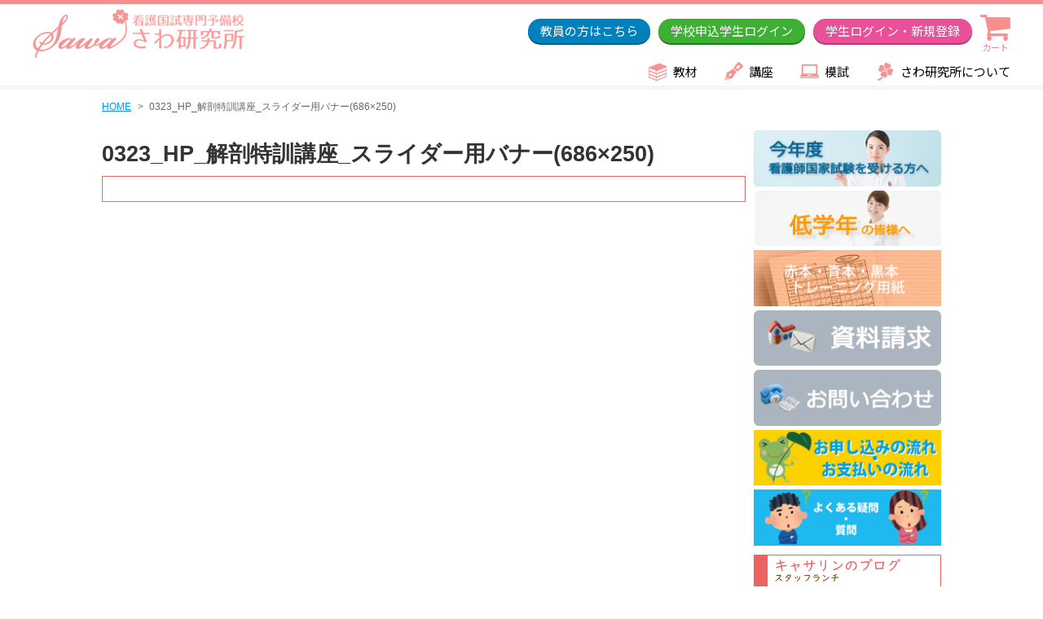

--- FILE ---
content_type: text/html; charset=UTF-8
request_url: https://www.sawa-kenkyujo.com/0323_hp_%E8%A7%A3%E5%89%96%E7%89%B9%E8%A8%93%E8%AC%9B%E5%BA%A7_%E3%82%B9%E3%83%A9%E3%82%A4%E3%83%80%E3%83%BC%E7%94%A8%E3%83%90%E3%83%8A%E3%83%BC686x250/
body_size: 65683
content:
<!DOCTYPE HTML>
<!--[if lte IE 9]><html class="ie9" lang="ja"><![endif]-->
<!--[if (gt IE 9)|!(IE)]>-->
<html lang="ja" xmlns="http://www.w3.org/1999/xhtml">
	<!--<![endif]-->

	<head>
		<link REL="SHORTCUT ICON" HREF="https://www.sawa-kenkyujo.com/wpcms/wp-content/themes/vanilla/sawa_favicon_02.ico">
		<meta charset="utf-8" />
		<meta name="HandheldFriendly" content="True" />
		<meta name="format-detection" content="telephone=no" />
		<meta name="viewport" content="width=device-width, initial-scale=1.0, maximum-scale=1.0, user-scalable=no" />
		
		<!-- OGP -->
		<meta property="og:title" content="0323_HP_解剖特訓講座_スライダー用バナー(686×250)">
		<meta property="og:site_name" content="看護国試専門予備校　さわ研究所">
		<meta property="og:description" content="看護師国家試験対策、通学クラス、夏期講習、冬期講習、全国模試">
		<meta property="og:type" content="article">
		<meta property="og:url" content="https://www.sawa-kenkyujo.com/0323_hp_%e8%a7%a3%e5%89%96%e7%89%b9%e8%a8%93%e8%ac%9b%e5%ba%a7_%e3%82%b9%e3%83%a9%e3%82%a4%e3%83%80%e3%83%bc%e7%94%a8%e3%83%90%e3%83%8a%e3%83%bc686x250/">
		<meta property="og:image" content="https://www.sawa-kenkyujo.com/wpcms/wp-content/uploads/ogp.png">
		<!-- / OGP -->				
		<!--
  <link rel="stylesheet" href="https://www.sawa-kenkyujo.com/wpcms/wp-content/themes/vanilla/css/font-awesome.css" />-->

		<link href="https://netdna.bootstrapcdn.com/font-awesome/4.7.0/css/font-awesome.css" rel="stylesheet">

		<link rel="stylesheet" href="https://www.sawa-kenkyujo.com/wpcms/wp-content/themes/vanilla/css/style.css" />
		<link rel="stylesheet" href="https://www.sawa-kenkyujo.com/wpcms/wp-content/themes/vanilla/css/slick.css" />
		<link rel="stylesheet" media="all" href="https://www.sawa-kenkyujo.com/wpcms/wp-content/themes/vanilla/css/sawakenweb.css" />

		<link href="https://fonts.googleapis.com/css2?family=Noto+Sans+JP:wght@300;400;500&display=swap" rel="stylesheet">
		
		<style>
			
		
/*----------------------------
index-new.phpのヘッダー設定を一部適用させる 2021.10.7
--------------------------------*/
			
			html,
			body,
			div,
			span,
			applet,
			object,
			iframe,
			h1,
			h2,
			h3,
			h4,
			h5,
			h6,
			p,
			blockquote,
			pre,
			a,
			abbr,
			acronym,
			address,
			big,
			cite,
			code,
			del,
			dfn,
			em,
			img,
			ins,
			kbd,
			q,
			s,
			samp,
			small,
			strike,
			strong,
			sub,
			sup,
			tt,
			var,
			b,
			u,
			i,
			center,
			dl,
			dt,
			dd,
			ol,
			ul,
			li,
			fieldset,
			form,
			label,
			legend,
			table,
			caption,
			tbody,
			tfoot,
			thead,
			tr,
			th,
			td,
			article,
			aside,
			canvas,
			details,
			embed,
			figure,
			figcaption,
			footer,
			header,
			hgroup,
			menu,
			nav,
			output,
			ruby,
			section,
			summary,
			time,
			mark,
			audio,
			video {
				margin: 0;
				padding: 0;
				border: 0;
				vertical-align: baseline;
				box-sizing: border-box;
			}
			/* HTML5 display-role reset for older browsers */
			
			article,
			aside,
			details,
			figcaption,
			figure,
			footer,
			header,
			hgroup,
			menu,
			nav,
			section {
				display: block;
			}
			
			body {
				-webkit-text-size-adjust: none;
			}
			
			@media screen and (min-width: 769px) {
				body {
					padding-top: 105px;
				}
				.sp {
					display: none !important;
				}
				.main-content {
					padding: 15px 0 0;
				}
			}
			
			@media screen and (max-width: 768px) {
				body {
					padding-top: 53px;
					padding-bottom: 50px;
				}
				.pc {
					display: none !important;
				}
				.main-content {
					padding: 10px 0 0;
				}
			}
			
			img {
				max-width: 100%;
				height: auto;
				vertical-align: middle;
			}
/*----------------------------
GLOBAL HEADER
--------------------------------*/
			
			#globalHeader {
				position: fixed;
				z-index: 100;
				top: 0;
				left: 0;
				width: 100%;
				height: 105px;
				background-color: #fff;
				border-top: 5px solid #f88f8f;
				box-shadow: 0 0 1px 5px #f5f5f5;
				font-family: 'Noto Sans JP', swap;
				font-weight: 400;
			}
			
			@media screen and (max-width: 768px) {
				#globalHeader {
					height: 53px;
					border-top-width: 3px;
				}
			}
			
			#globalHeader .contents-inner {
				display: flex;
				justify-content: space-between;
				align-items: center;
				display: -webkit-flex;
				flex-wrap: nowrap;
			}

				#globalHeader .logo {
					margin-top: auto;
				}
			@media screen and (max-width: 980px) {			
				#globalHeader .logo {
					width: 200px;
					margin-top: 0;
				}
			}
			@media screen and (max-width: 768px) {
				#globalHeader .logo {
					width: 130px;
					margin-top: 0;
				}
			}
			
			#globalHeader .right {
				display: flex;
				justify-content:flex-end;
				align-items: center;
				display: -webkit-flex;
				flex-wrap: nowrap;
			}
			
			#globalHeader .right .utility-link {
				height: 66px;
				display: flex;
				justify-content: flex-end;
				align-items: center;
				display: -webkit-flex;
				flex-wrap: nowrap;
			}
			
			#globalHeader .right .utility-link a {
				display: block;
				height: 30px;
				border-radius: 30px;
				padding: 0 15px;
				font-size: 15px;
				color: #fff;
				line-height: 30px;
				text-decoration: none;
			}
			
			#globalHeader .right .utility-link a:nth-of-type(1) {
				margin-left: 10px;
					background-color: #0081bc;
					box-shadow: 0 2px 0 0 #005b84;
			}
			
			#globalHeader .right .utility-link a:nth-of-type(2) {
				margin-left: 10px;
					background-color: #3eb134;
					box-shadow: 0 2px 0 0 #277621;
			}
			
			#globalHeader .right .utility-link a:nth-of-type(3) {
				margin-left: 10px;
					background-color: #e95098;
					box-shadow: 0 2px 0 0 #af3e73;
			}			
			
			@media screen and (max-width: 980px) {
			#globalHeader .right .utility-link a {
				font-size: 12px;
				padding: 0 10px;
			}
			}
			
			@media screen and (max-width: 768px) {
				#globalHeader .right .utility-link {
					height: 53px;
				}
			#globalHeader .right .utility-link a {
				height: 42px;
				width: 42px;
				border-radius: 0;
				padding: 0 0;
			}
			#globalHeader .right .utility-link a img {
				height: 100%;
				width: 100%;
			}
			#globalHeader .right .utility-link a:nth-of-type(1) {
								margin-left: 7px;
					background: none;
					box-shadow: none;
			}
			
				#globalHeader .right .utility-link a:nth-child(2) {
					display: none;
				}
			
			#globalHeader .right .utility-link a:nth-of-type(3) {
								margin-left: 7px;
					background: none;
					box-shadow: 0 0 0 0 #ffffff;
			}	

			}
			

			
			#globalHeader .global-navi {
				display: flex;
				justify-content: flex-end;
				align-items: center;
				display: -webkit-flex;
				flex-wrap: nowrap;
				max-width: 1200px;
				width: 100%;
				margin: 0 auto;
			}
			
			@media screen and (max-width: 1240px) {
				#globalHeader .global-navi {
					padding: 0 20px;
				}
			}

			
			@media screen and (max-width: 768px) {
				#globalHeader .global-navi {
					padding: 0 0;
				}

			#globalHeader {
				display: flex;
				justify-content:space-between;
				align-items: center;
				display: -webkit-flex;
				flex-wrap: nowrap;
			}
				
				#globalHeader .global-navi {
					display: none;
					position: fixed;
					z-index: 200;
					top: 53px;
					left: 0;
					width: 100%;
					height: 100%;
					background-color: #fff;
					overflow-y: scroll;
				}
				#globalHeader .global-navi.active {
					display: block;
					animation: show 0.3s linear;
				}
				#globalHeader .global-navi ul {
					border-top: 1px solid #c4c4c4;
				}
				#globalHeader .global-navi ul li {
					border-bottom: 1px solid #c4c4c4;
				}
				#globalHeader .global-navi ul li:nth-child(4) ul li:last-child {
					border-bottom: 0px solid #c4c4c4;
				}
				#globalHeader .global-navi ul li:nth-of-type(1) a {
					background-image: url("https://www.sawa-kenkyujo.com/wpcms/wp-content/themes/vanilla/img/common-new/gnavi-icn02.png");
				}
				#globalHeader .global-navi ul li:nth-of-type(2) a {
					background-image: url("https://www.sawa-kenkyujo.com/wpcms/wp-content/themes/vanilla/img/common-new/gnavi-icn01.png");
				}
				#globalHeader .global-navi ul li:nth-of-type(3) a {
					background-image: url("https://www.sawa-kenkyujo.com/wpcms/wp-content/themes/vanilla/img/common-new/gnavi-icn03.png");
				}
				/*
  #globalHeader .right .global-navi ul li:nth-of-type(4) a {
    background-image: url("../../img/common-new/gnavi-icn04.png");
  }
*/
				#globalHeader .global-navi ul li:nth-child(4) a {
					background-image: url("https://www.sawa-kenkyujo.com/wpcms/wp-content/themes/vanilla/img/common-new/gnavi-icn06.png");
				}
				#globalHeader .global-navi ul li:nth-child(4) ul li a {
					background-image: none;
				}
				/*#globalHeader .global-navi ul li:nth-of-type(5) a {
					background-image: url("https://www.sawa-kenkyujo.com/wpcms/wp-content/themes/vanilla/img/common-new/gnavi-icn05.png");
				}
				#globalHeader .global-navi ul li:nth-of-type(6) a {
					background-image: url("https://www.sawa-kenkyujo.com/wpcms/wp-content/themes/vanilla/img/common-new/gnavi-icn06.png");
				}*/
				#globalHeader .global-navi ul li img {
					display: none;
				}
				#globalHeader .global-navi ul li a {
					display: block;
					padding: 15px 3vw 15px calc(3vw + 30px);
					font-size: 15px;
					color: #000;
					text-decoration: none;
					background-position: 3vw center;
					background-size: 20px auto;
					background-repeat: no-repeat;
				}
				#globalHeader .global-navi .utility-link {
					display: block;
				}
				#globalHeader .global-navi .utility-link a {
					display: block;
					width: 80%;
					height: 30px;
					margin: 15px auto;
					text-align: center;
					border-radius: 30px;
					padding: 0 15px;
					font-size: 15px;
					color: #fff;
					line-height: 30px;
					text-decoration: none;
				}
				#globalHeader .global-navi .utility-link a:nth-of-type(1) {
					background-color: #0081bc;
					box-shadow: 0 2px 0 0 #005b84;
				}
				#globalHeader .global-navi .utility-link a:nth-of-type(2) {
					background-color: #3eb134;
					box-shadow: 0 2px 0 0 #277621;
				}
				#globalHeader .global-navi .utility-link a:nth-of-type(3) {
					background-color: #e95098;
					box-shadow: 0 2px 0 0 #af3e73;
					margin-bottom: 90px;
				}
			}
			
			@media screen and (min-width: 769px) {
				#globalHeader .global-navi ul {
					display: flex;
					justify-content: flex-end;
					align-items: center;
					display: -webkit-flex;
					flex-wrap: nowrap;
				}
				#globalHeader .global-navi ul li {
					display: flex;
					justify-content: flex-start;
					align-items: center;
					display: -webkit-flex;
					flex-wrap: nowrap;
					margin-left: 30px;
					line-height: 1;
				}
				#globalHeader .global-navi ul li a {
					display: inline-block;
					margin-left: 5px;
					font-size: 15px;
					color: #000;
					text-decoration: none;
				}
			}
			
			/*@media screen and (max-width: 980px) {
				#globalHeader .global-navi ul li a {
					font-size: 14px;
				}
				#globalHeader .global-navi ul li {
					margin-left: 20px;
				}
			}
			
			@media screen and (max-width: 880px) {
				#globalHeader .global-navi ul li a {
					font-size: 13px;
				}
				#globalHeader .global-navi ul li {
					margin-left: 15px;
				}
			}
			
			@media screen and (max-width: 820px) {
				#globalHeader .global-navi ul li a {
					font-size: 12px;
				}
				#globalHeader .global-navi ul li {
					margin-left: 12px;
				}
			}*/
			@media screen and (max-width: 768px) {
				#globalHeader .global-navi ul li a {
					font-size: 12px;
				}
				#globalHeader .global-navi ul li {
					margin-left: 0;
				}
			}

			/* プルダウンメニュー ここから */
			
			@media screen and (min-width: 769px) {
				#globalHeader .sp-menu {
					display: none;
				}
				.global-navi ul {
					height: 2rem;
				}
				.gnav>li {
					/*親階層のみ幅を25%にする*/
					width: 25%;
				}
				/*全てのリスト・リンク共通*/
				.gnav li {
					list-style: none;
					position: relative;
				}
				.gnav li a {
					background: #001b34;
					border-right: 1px solid #eee;
					color: #fff;
					display: block;
					height: 2rem;
					line-height: 2rem;
					text-align: center;
					text-decoration: none;
					width: 100%;
				}
				/*子階層以降共通*/
				#globalHeader .right .global-navi ul li.pulldown {
					display: block;
					position: relative;
					top: 19.5px;
					/*    left: 65px; */
					margin-right: -90px;
				}
				#globalHeader .right .global-navi ul li.pulldown img {
					position: relative;
					top: -1px;
				}
				#globalHeader .right .global-navi ul li.pulldown li {
					display: block;
					margin-left: 0;
					background-color: #f89393;
					color: #fff;
					text-align: left;
					padding-left: 2px;
					padding-right: 8px;
				}
				#globalHeader .right .global-navi ul li.pulldown li:first-child {
					margin-top: 5px;
				}
				#globalHeader .right .global-navi ul li.pulldown ul {
					display: block;
				}
				#globalHeader .right .global-navi ul li.pulldown ul li a {
					color: #fff;
					text-decoration: none;
					font-size: 14.5px;
				}
				#globalHeader .right .global-navi ul li.pulldown ul li:nth-child(1) a {
					padding-top: 25px;
				}
				#globalHeader .right .global-navi ul li.pulldown ul li:nth-child(2) a {
					padding-top: 13px;
				}
				#globalHeader .right .global-navi ul li.pulldown ul li:nth-child(3) a {
					padding-top: 0px;
				}
				#globalHeader .right .global-navi ul li.pulldown ul li a:hover {
					text-decoration: underline;
				}
				#globalHeader>div>div.right>nav>ul>li.pulldown>ul>li:nth-child(2)>ul>li:nth-child(2)>a {
					padding-top: 5px;
				}
				.global-navi li li {
					height: 0;
					overflow: hidden;
					transition: .5s;
				}
				/* .global-navi li ul li a {
					background-color: #603f8a;
					color: #fff;
					display: block;
					position: relative;
					top: 19px;
					padding: 6px 0px 45px 0px;
					text-decoration: none;
					font-size: 15.5px;
				} */
				.global-navi li:hover>ul>li {
					height: 3.0rem;
					overflow: visible;
				}
				.global-navi li>ul>li:hover>ul>li {
					height: 2.55rem;
					overflow: visible;
				}
				/*孫階層以降共通*/
				#globalHeader .right .global-navi ul li.pulldown ul li ul {
					left: 100%;
					position: absolute;
					top: -1000px;
					width: 100%;
				}
				#globalHeader>div>div.right>nav>ul>li.pulldown>ul>li:nth-child(1):hover>ul {
					top: 28px;
				}
				#globalHeader .right .global-navi ul li.pulldown ul li:nth-child(2) ul {
					left: 100%;
					position: absolute;
					width: 100%;
					top: -1000px;
					left: 100%;
				}
				#globalHeader .right .global-navi ul li.pulldown ul li:nth-child(2):hover ul {
					top: 80px;
				}
				#globalHeader .right .global-navi ul li.pulldown ul li ul li {
					background-color: #ff7e7e;
				}
			}
			/* プルダウンメニュー ここまで */
			
			@media screen and (max-width: 1080px) {
				#globalHeader .global-navi ul li.pulldown {
					margin-right: -68px;
				}
			}
			
			@media screen and (min-width: 769px) and (min-width: 769px) {
				#globalHeader .global-navi ul li a:hover {
					text-decoration: underline;
				}
			}
			
			@media screen and (max-width: 768px) {
				#globalHeader .global-navi ul li.pulldown {
					margin-right: 0;
				}
				#globalHeader .sp-menu {
					border: 1px solid #f89393;
					margin-right: 3vw;
					position: relative;
				}
				#globalHeader .sp-menu a {
					display: block;
					width: 30px;
					height: 30px;
					width: 35px;
					height: 40px;
				}
				#globalHeader .sp-menu a.active span:nth-of-type(1) {
					animation-name: menuAnim1;
					animation-timing-function: linear;
					animation-duration: 0.4s;
					animation-fill-mode: forwards;
					animation-direction: alternate;
				}
				#globalHeader .sp-menu a.active span:nth-of-type(2) {
					animation-name: menuAnim2;
					animation-timing-function: linear;
					animation-duration: 0.4s;
					animation-fill-mode: forwards;
					animation-direction: alternate;
				}
				#globalHeader .sp-menu a.active span:nth-of-type(3) {
					animation-name: menuAnim3;
					animation-timing-function: linear;
					animation-duration: 0.4s;
					animation-fill-mode: forwards;
					animation-direction: alternate;
				}
				#globalHeader .sp-menu a span {
					position: absolute;
					left: 50%;
					width: 20px;
					height: 2px;
					margin-left: -10px;
					background-color: #f89393;
				}
				#globalHeader .sp-menu a span:nth-of-type(1) {
					top: 7px;
					-webkit-transform: rotate(0);
					transform: rotate(0);
					animation-name: menuAnim4;
					animation-timing-function: linear;
					animation-duration: 0.4s;
					animation-fill-mode: forwards;
					animation-direction: alternate;

				}
				#globalHeader .sp-menu a span:nth-of-type(2) {
					top: 14px;
					-webkit-transform: rotate(0);
					transform: rotate(0);
					animation-name: menuAnim5;
					animation-timing-function: linear;
					animation-duration: 0.4s;
					animation-fill-mode: forwards;
					animation-direction: alternate;

				}
				#globalHeader .sp-menu a span:nth-of-type(3) {
					top: 21px;
					-webkit-transform: rotate(0);
					transform: rotate(0);
					animation-name: menuAnim6;
					animation-timing-function: linear;
					animation-duration: 0.4s;
					animation-fill-mode: forwards;
					animation-direction: alternate;

				}
				@keyframes menuAnim1 {
					0% {
						-webkit-transform: rotate(0);
						transform: rotate(0);
					}
					100% {
						top: 14px;
						-webkit-transform: rotate(-45deg);
						transform: rotate(-45deg);
					}
				}
				@keyframes menuAnim2 {
					0% {
						-webkit-transform: rotate(0);
						transform: rotate(0);
					}
					100% {
						opacity: 0;
						-webkit-transform: rotate(0);
						transform: rotate(0);
					}
				}
				@keyframes menuAnim3 {
					0% {
						-webkit-transform: rotate(0);
						transform: rotate(0);
					}
					100% {
						top: 14px;
						-webkit-transform: rotate(45deg);
						transform: rotate(45deg);
					}
				}
				@keyframes menuAnim4 {
					0% {
						top: 14px;
						-webkit-transform: rotate(-45deg);
						transform: rotate(-45deg);
					}
					100% {
						top: 7px;
						-webkit-transform: rotate(0);
						transform: rotate(0);
					}
				}
				@keyframes menuAnim5 {
					0% {
						opacity: 0;
						-webkit-transform: rotate(0);
						transform: rotate(0);
					}
					100% {
						opacity: 1;
						-webkit-transform: rotate(0);
						transform: rotate(0);
					}
				}
				@keyframes menuAnim6 {
					0% {
						top: 14px;
						-webkit-transform: rotate(45deg);
						transform: rotate(45deg);
					}
					100% {
						top: 21px;
						-webkit-transform: rotate(0);
						transform: rotate(0);
					}
				}
			}
			
			@media screen and (max-width: 768px) {
				
				#globalHeader .sp-menu a span:last-child {
					left: 35%;
					width: 20px;
					height: 2px;
					margin-left: -10px;
					color: #f89393;
					background-color: inherit;
					font-size: 11px;
					top: 26px;
				}
			}
/*----------------------------
GLOBAL FOOTER
--------------------------------*/
			
			#globalFooter .sns {
				display: flex;
				justify-content: center;
				align-items: center;
				display: -webkit-flex;
				flex-wrap: nowrap;
				padding: 20px 0;
				background-color: #fbf8e6;
			}
			
			@media screen and (max-width: 768px) {
				#globalFooter .sns {
					padding: 20px 3vw;
				}
			}
			
			#globalFooter .sns a {
				margin: 0 15px;
			}
			
			#globalFooter .item ul li a {
				font-weight: bold;
			}
			
			#globalFooter .footer-link {
				padding-top: 20px;
				background-color: #ffbebe;
			}
			
			#globalFooter .footer-link .contents-inner {
				display: flex;
				justify-content: space-between;
				align-items: center;
				display: -webkit-flex;
				flex-wrap: nowrap;
			}
			
			/*@media screen and (max-width: 768px) {*/
			@media screen and (max-width: 980px) {
				#globalFooter .footer-link .contents-inner {
					display: block;
					padding-bottom: 50px;
				}
			}
			
			#globalFooter .footer-link .contents-inner .logo {
				width: 29%;
			}
			
			@media screen and (max-width: 1050px) {
				#globalFooter .footer-link .contents-inner .logo {
					padding-right: 20px;
					width: 24%;
				}
			}
			
			/*@media screen and (max-width: 768px) {*/
			@media screen and (max-width: 980px) {
				#globalFooter .footer-link .contents-inner .logo {
					width: 100%;
					padding: 20px 0;
					text-align: center;
				}
				#globalFooter .footer-link .contents-inner .logo img {
					max-width: 180px;
					width: 70%;
				}
			}
			
			#globalFooter .footer-link .link-list .item {
				padding: 25px 0;
			}
			
			@media screen and (max-width: 768px) {
				#globalFooter .footer-link .link-list .item {
					padding: 0;
				}
			}
			
			#globalFooter .footer-link .link-list .item:not(:nth-of-type(1)) {
				border-top: 1px solid #fff;
			}
			
			@media screen and (max-width: 768px) {
				#globalFooter .footer-link .link-list .item:not(:nth-of-type(1)) {
					border-top: none;
					margin-top: 45px;
				}
			}
			
			#globalFooter .footer-link .link-list .item .item-title {
				margin-bottom: 10px;
				color: #fff;
				font-size: 15px;
			}
			
			#globalFooter .footer-link .link-list .item .item-title a {
				color: #fff;
				text-decoration: none;
			}
			
			#globalFooter .footer-link .link-list .item .item-title a:hover {
				text-decoration: underline;
			}
			
			@media screen and (max-width: 768px) {
				#globalFooter .footer-link .link-list .item .item-title {
					font-size: 14px;
					font-weight: bold;
				}
			}
			
			#globalFooter .footer-link .link-list .item ul {
				display: flex;
				justify-content: flex-start;
				align-items: center;
				display: -webkit-flex;
				flex-wrap: nowrap;
			}
			
			@media screen and (max-width: 768px) {
				#globalFooter .footer-link .link-list .item ul {
					display: block;
				}
			}
			
			#globalFooter .footer-link .link-list .item ul li {
				margin-right: 15px;
				padding-left: 15px;
				background: url("https://www.sawa-kenkyujo.com/wpcms/wp-content/themes/vanilla/img/common-new/footer-icn-arrow.png") no-repeat left 3px;
				background-size: 9px 13px;
			}
			
			@media screen and (max-width: 768px) {
				#globalFooter .footer-link .link-list .item ul li {
					background: transparent;
					margin: 0;
					padding: 0;
					border-top: 1px solid #fff;
				}
				#globalFooter .footer-link .link-list .item ul li:last-child {
					border-bottom: 1px solid #fff;
				}
			}
			
			#globalFooter .footer-link .link-list .item ul li a {
				font-size: 15px;
				font-weight: 500;
				color: #fff;
				text-decoration: none;
			}
			
			@media screen and (min-width: 769px) {
				#globalFooter .footer-link .link-list .item ul li a:hover {
					text-decoration: underline;
				}
			}
			
			@media screen and (max-width: 768px) {
				#globalFooter .footer-link .link-list .item ul li a {
					display: block;
					padding: 15px 5px 15px 10px;
					font-size: 14px;
					background: url("https://www.sawa-kenkyujo.com/wpcms/wp-content/themes/vanilla/img/common-new/footer-icn-arrow.png") no-repeat right center;
					background-size: 10px auto;
				}
			}
			
			#globalFooter .address-copyright {
				padding: 35px 0;
				background-color: #e98a8a;
				color: #fff;
				text-align: center;
				font-size: 14px;
				line-height: 1.4;
			}
			
			#globalFooter .address-copyright .copyright {
				margin-top: 10px;
				font-weight: 300;
			}
			
			.fixed-menu {
				position: fixed;
				bottom: 0;
				left: 0;
				width: 100%;
				/*  height: 50px; */
				height: 90px;
				display: flex;
				justify-content: flex-start;
				align-items: center;
				display: -webkit-flex;
				flex-wrap: nowrap;
				z-index: 99;
			}
			
			.fixed-menu.under {
				padding-top: 0;
				height: 40px;
			}
			
			.fixed-menu a {
				width: 50%;
				height: 100%;
				padding: 15px 0;
				text-align: center;
			}
			
			.fixed-menu a img {
				width: 87px;
			}
			
			.fixed-menu a:nth-of-type(1) {
				background-color: #f89393;
			}
			
			.fixed-menu a:nth-of-type(2) {
				background-color: #fe9e00;
			}
			
			.fixed-menu.under a:last-child {
				width: 100%;
				height: 100%;
				padding: 11.5px 0 0px 0;
				text-align: center;
				background-color: #f26763;
				color: #fff;
				font-weight: bold;
				text-decoration: none;
				font-size: 17px;
			}
			
			.fixed-menu.under a:last-child:before {
				content: '';
				display: inline-block;
				width: 20px;
				height: 20px;
				background-image: url("https://www.sawa-kenkyujo.com/wpcms/wp-content/themes/vanilla/img/top-new/footer-icn-tel.png");
				background-size: cover;
				background-repeat: no-repeat;
				margin-right: 10px;
				vertical-align: top;
			}
			
			.contents-inner {
				max-width: 1200px;
				width: 100%;
				margin: 0 auto;
			}
			
			@media screen and (max-width: 1240px) {
				.contents-inner {
					padding: 0 20px;
				}
			}
			
			@media screen and (max-width: 768px) {
				.contents-inner {
					padding: 0 3vw;
				}
			}
			
			@media screen and (min-width: 769px) {
				a.btn {
					transition: 0.3s;
				}
				a.btn:hover {
					opacity: 0.75;
				}
				.bnr-box a.btn {
					display: block;
				}
				.bnr-group .btn+.btn {
					width: 100%;
				}
				.bnr-box a.btn {
					display: block;
				}
				.bnr-box a.btn a {
					display: inline-block;
				}
				.bnr-box a:first-child.btn {
					display: block;
				}
			}
			
			@media screen and (max-width: 768px) {
				#globalFooter .address-copyright {
					padding: 35px 0 60px 0;
				}
			}

		</style>
		<!--[if IE]>
    <meta http-equiv="X-UA-Compatible" content="IE=edge,chrome=1" />
    <meta http-equiv="cleartype" content="on" />
  <![endif]-->
		<!--[if lt IE 9]>
    <script src="https://www.sawa-kenkyujo.com/wpcms/wp-content/themes/vanilla/js/html5shiv.min.js"></script>
    <script src="https://www.sawa-kenkyujo.com/wpcms/wp-content/themes/vanilla/js/IE9.js"></script>
    <script src="https://www.sawa-kenkyujo.com/wpcms/wp-content/themes/vanilla/js/respond.min.js"></script>
  <![endif]-->
		<link rel="stylesheet" type="text/css" href="https://www.sawa-kenkyujo.com/wpcms/wp-content/themes/vanilla/style.css" />
			<style>img:is([sizes="auto" i], [sizes^="auto," i]) { contain-intrinsic-size: 3000px 1500px }</style>
	
		<!-- All in One SEO 4.8.3.2 - aioseo.com -->
		<title>0323_HP_解剖特訓講座_スライダー用バナー(686×250) | 【公式】看護国試専門予備校 さわ研究所</title>
	<meta name="robots" content="max-image-preview:large" />
	<meta name="author" content="sawa"/>
	<meta name="google-site-verification" content="MigJ5xCMrXe0Att13L6jJ-HgXVeegwtd4ymvLa4q38k" />
	<link rel="canonical" href="https://www.sawa-kenkyujo.com/0323_hp_%e8%a7%a3%e5%89%96%e7%89%b9%e8%a8%93%e8%ac%9b%e5%ba%a7_%e3%82%b9%e3%83%a9%e3%82%a4%e3%83%80%e3%83%bc%e7%94%a8%e3%83%90%e3%83%8a%e3%83%bc686x250/" />
	<meta name="generator" content="All in One SEO (AIOSEO) 4.8.3.2" />
		<meta property="og:locale" content="ja_JP" />
		<meta property="og:site_name" content="【公式】看護国試専門予備校　さわ研究所 | 【公式】看護国試専門予備校　さわ研究所" />
		<meta property="og:type" content="article" />
		<meta property="og:title" content="0323_HP_解剖特訓講座_スライダー用バナー(686×250) | 【公式】看護国試専門予備校 さわ研究所" />
		<meta property="og:url" content="https://www.sawa-kenkyujo.com/0323_hp_%e8%a7%a3%e5%89%96%e7%89%b9%e8%a8%93%e8%ac%9b%e5%ba%a7_%e3%82%b9%e3%83%a9%e3%82%a4%e3%83%80%e3%83%bc%e7%94%a8%e3%83%90%e3%83%8a%e3%83%bc686x250/" />
		<meta property="article:published_time" content="2023-03-24T05:50:28+00:00" />
		<meta property="article:modified_time" content="2023-03-24T05:50:28+00:00" />
		<meta name="twitter:card" content="summary" />
		<meta name="twitter:title" content="0323_HP_解剖特訓講座_スライダー用バナー(686×250) | 【公式】看護国試専門予備校 さわ研究所" />
		<script type="application/ld+json" class="aioseo-schema">
			{"@context":"https:\/\/schema.org","@graph":[{"@type":"BreadcrumbList","@id":"https:\/\/www.sawa-kenkyujo.com\/0323_hp_%e8%a7%a3%e5%89%96%e7%89%b9%e8%a8%93%e8%ac%9b%e5%ba%a7_%e3%82%b9%e3%83%a9%e3%82%a4%e3%83%80%e3%83%bc%e7%94%a8%e3%83%90%e3%83%8a%e3%83%bc686x250\/#breadcrumblist","itemListElement":[{"@type":"ListItem","@id":"https:\/\/www.sawa-kenkyujo.com#listItem","position":1,"name":"\u30db\u30fc\u30e0","item":"https:\/\/www.sawa-kenkyujo.com","nextItem":{"@type":"ListItem","@id":"https:\/\/www.sawa-kenkyujo.com\/0323_hp_%e8%a7%a3%e5%89%96%e7%89%b9%e8%a8%93%e8%ac%9b%e5%ba%a7_%e3%82%b9%e3%83%a9%e3%82%a4%e3%83%80%e3%83%bc%e7%94%a8%e3%83%90%e3%83%8a%e3%83%bc686x250\/#listItem","name":"0323_HP_\u89e3\u5256\u7279\u8a13\u8b1b\u5ea7_\u30b9\u30e9\u30a4\u30c0\u30fc\u7528\u30d0\u30ca\u30fc(686\u00d7250)"}},{"@type":"ListItem","@id":"https:\/\/www.sawa-kenkyujo.com\/0323_hp_%e8%a7%a3%e5%89%96%e7%89%b9%e8%a8%93%e8%ac%9b%e5%ba%a7_%e3%82%b9%e3%83%a9%e3%82%a4%e3%83%80%e3%83%bc%e7%94%a8%e3%83%90%e3%83%8a%e3%83%bc686x250\/#listItem","position":2,"name":"0323_HP_\u89e3\u5256\u7279\u8a13\u8b1b\u5ea7_\u30b9\u30e9\u30a4\u30c0\u30fc\u7528\u30d0\u30ca\u30fc(686\u00d7250)","previousItem":{"@type":"ListItem","@id":"https:\/\/www.sawa-kenkyujo.com#listItem","name":"\u30db\u30fc\u30e0"}}]},{"@type":"ItemPage","@id":"https:\/\/www.sawa-kenkyujo.com\/0323_hp_%e8%a7%a3%e5%89%96%e7%89%b9%e8%a8%93%e8%ac%9b%e5%ba%a7_%e3%82%b9%e3%83%a9%e3%82%a4%e3%83%80%e3%83%bc%e7%94%a8%e3%83%90%e3%83%8a%e3%83%bc686x250\/#itempage","url":"https:\/\/www.sawa-kenkyujo.com\/0323_hp_%e8%a7%a3%e5%89%96%e7%89%b9%e8%a8%93%e8%ac%9b%e5%ba%a7_%e3%82%b9%e3%83%a9%e3%82%a4%e3%83%80%e3%83%bc%e7%94%a8%e3%83%90%e3%83%8a%e3%83%bc686x250\/","name":"0323_HP_\u89e3\u5256\u7279\u8a13\u8b1b\u5ea7_\u30b9\u30e9\u30a4\u30c0\u30fc\u7528\u30d0\u30ca\u30fc(686\u00d7250) | \u3010\u516c\u5f0f\u3011\u770b\u8b77\u56fd\u8a66\u5c02\u9580\u4e88\u5099\u6821 \u3055\u308f\u7814\u7a76\u6240","inLanguage":"ja","isPartOf":{"@id":"https:\/\/www.sawa-kenkyujo.com\/#website"},"breadcrumb":{"@id":"https:\/\/www.sawa-kenkyujo.com\/0323_hp_%e8%a7%a3%e5%89%96%e7%89%b9%e8%a8%93%e8%ac%9b%e5%ba%a7_%e3%82%b9%e3%83%a9%e3%82%a4%e3%83%80%e3%83%bc%e7%94%a8%e3%83%90%e3%83%8a%e3%83%bc686x250\/#breadcrumblist"},"author":{"@id":"https:\/\/www.sawa-kenkyujo.com\/author\/sawa\/#author"},"creator":{"@id":"https:\/\/www.sawa-kenkyujo.com\/author\/sawa\/#author"},"datePublished":"2023-03-24T14:50:28+09:00","dateModified":"2023-03-24T14:50:28+09:00"},{"@type":"Organization","@id":"https:\/\/www.sawa-kenkyujo.com\/#organization","name":"\u770b\u8b77\u56fd\u8a66\u5c02\u9580\u4e88\u5099\u6821\u3000\u3055\u308f\u7814\u7a76\u6240","description":"\u3010\u516c\u5f0f\u3011\u770b\u8b77\u56fd\u8a66\u5c02\u9580\u4e88\u5099\u6821\u3000\u3055\u308f\u7814\u7a76\u6240","url":"https:\/\/www.sawa-kenkyujo.com\/"},{"@type":"Person","@id":"https:\/\/www.sawa-kenkyujo.com\/author\/sawa\/#author","url":"https:\/\/www.sawa-kenkyujo.com\/author\/sawa\/","name":"sawa","image":{"@type":"ImageObject","@id":"https:\/\/www.sawa-kenkyujo.com\/0323_hp_%e8%a7%a3%e5%89%96%e7%89%b9%e8%a8%93%e8%ac%9b%e5%ba%a7_%e3%82%b9%e3%83%a9%e3%82%a4%e3%83%80%e3%83%bc%e7%94%a8%e3%83%90%e3%83%8a%e3%83%bc686x250\/#authorImage","url":"https:\/\/secure.gravatar.com\/avatar\/1ab9a2dff0a93c618393d5f2a675514c75442b1d6c3cdcd5bbe2397381cf54fe?s=96&d=mm&r=g","width":96,"height":96,"caption":"sawa"}},{"@type":"WebSite","@id":"https:\/\/www.sawa-kenkyujo.com\/#website","url":"https:\/\/www.sawa-kenkyujo.com\/","name":"\u3010\u516c\u5f0f\u3011\u770b\u8b77\u56fd\u8a66\u5c02\u9580\u4e88\u5099\u6821\u3000\u3055\u308f\u7814\u7a76\u6240","description":"\u3010\u516c\u5f0f\u3011\u770b\u8b77\u56fd\u8a66\u5c02\u9580\u4e88\u5099\u6821\u3000\u3055\u308f\u7814\u7a76\u6240","inLanguage":"ja","publisher":{"@id":"https:\/\/www.sawa-kenkyujo.com\/#organization"}}]}
		</script>
		<!-- All in One SEO -->

<script type="text/javascript">
/* <![CDATA[ */
window._wpemojiSettings = {"baseUrl":"https:\/\/s.w.org\/images\/core\/emoji\/15.1.0\/72x72\/","ext":".png","svgUrl":"https:\/\/s.w.org\/images\/core\/emoji\/15.1.0\/svg\/","svgExt":".svg","source":{"concatemoji":"https:\/\/www.sawa-kenkyujo.com\/wpcms\/wp-includes\/js\/wp-emoji-release.min.js?ver=6.8.1"}};
/*! This file is auto-generated */
!function(i,n){var o,s,e;function c(e){try{var t={supportTests:e,timestamp:(new Date).valueOf()};sessionStorage.setItem(o,JSON.stringify(t))}catch(e){}}function p(e,t,n){e.clearRect(0,0,e.canvas.width,e.canvas.height),e.fillText(t,0,0);var t=new Uint32Array(e.getImageData(0,0,e.canvas.width,e.canvas.height).data),r=(e.clearRect(0,0,e.canvas.width,e.canvas.height),e.fillText(n,0,0),new Uint32Array(e.getImageData(0,0,e.canvas.width,e.canvas.height).data));return t.every(function(e,t){return e===r[t]})}function u(e,t,n){switch(t){case"flag":return n(e,"\ud83c\udff3\ufe0f\u200d\u26a7\ufe0f","\ud83c\udff3\ufe0f\u200b\u26a7\ufe0f")?!1:!n(e,"\ud83c\uddfa\ud83c\uddf3","\ud83c\uddfa\u200b\ud83c\uddf3")&&!n(e,"\ud83c\udff4\udb40\udc67\udb40\udc62\udb40\udc65\udb40\udc6e\udb40\udc67\udb40\udc7f","\ud83c\udff4\u200b\udb40\udc67\u200b\udb40\udc62\u200b\udb40\udc65\u200b\udb40\udc6e\u200b\udb40\udc67\u200b\udb40\udc7f");case"emoji":return!n(e,"\ud83d\udc26\u200d\ud83d\udd25","\ud83d\udc26\u200b\ud83d\udd25")}return!1}function f(e,t,n){var r="undefined"!=typeof WorkerGlobalScope&&self instanceof WorkerGlobalScope?new OffscreenCanvas(300,150):i.createElement("canvas"),a=r.getContext("2d",{willReadFrequently:!0}),o=(a.textBaseline="top",a.font="600 32px Arial",{});return e.forEach(function(e){o[e]=t(a,e,n)}),o}function t(e){var t=i.createElement("script");t.src=e,t.defer=!0,i.head.appendChild(t)}"undefined"!=typeof Promise&&(o="wpEmojiSettingsSupports",s=["flag","emoji"],n.supports={everything:!0,everythingExceptFlag:!0},e=new Promise(function(e){i.addEventListener("DOMContentLoaded",e,{once:!0})}),new Promise(function(t){var n=function(){try{var e=JSON.parse(sessionStorage.getItem(o));if("object"==typeof e&&"number"==typeof e.timestamp&&(new Date).valueOf()<e.timestamp+604800&&"object"==typeof e.supportTests)return e.supportTests}catch(e){}return null}();if(!n){if("undefined"!=typeof Worker&&"undefined"!=typeof OffscreenCanvas&&"undefined"!=typeof URL&&URL.createObjectURL&&"undefined"!=typeof Blob)try{var e="postMessage("+f.toString()+"("+[JSON.stringify(s),u.toString(),p.toString()].join(",")+"));",r=new Blob([e],{type:"text/javascript"}),a=new Worker(URL.createObjectURL(r),{name:"wpTestEmojiSupports"});return void(a.onmessage=function(e){c(n=e.data),a.terminate(),t(n)})}catch(e){}c(n=f(s,u,p))}t(n)}).then(function(e){for(var t in e)n.supports[t]=e[t],n.supports.everything=n.supports.everything&&n.supports[t],"flag"!==t&&(n.supports.everythingExceptFlag=n.supports.everythingExceptFlag&&n.supports[t]);n.supports.everythingExceptFlag=n.supports.everythingExceptFlag&&!n.supports.flag,n.DOMReady=!1,n.readyCallback=function(){n.DOMReady=!0}}).then(function(){return e}).then(function(){var e;n.supports.everything||(n.readyCallback(),(e=n.source||{}).concatemoji?t(e.concatemoji):e.wpemoji&&e.twemoji&&(t(e.twemoji),t(e.wpemoji)))}))}((window,document),window._wpemojiSettings);
/* ]]> */
</script>
<style id='wp-emoji-styles-inline-css' type='text/css'>

	img.wp-smiley, img.emoji {
		display: inline !important;
		border: none !important;
		box-shadow: none !important;
		height: 1em !important;
		width: 1em !important;
		margin: 0 0.07em !important;
		vertical-align: -0.1em !important;
		background: none !important;
		padding: 0 !important;
	}
</style>
<link rel='stylesheet' id='wp-block-library-css' href='https://www.sawa-kenkyujo.com/wpcms/wp-includes/css/dist/block-library/style.min.css?ver=6.8.1' type='text/css' media='all' />
<style id='classic-theme-styles-inline-css' type='text/css'>
/*! This file is auto-generated */
.wp-block-button__link{color:#fff;background-color:#32373c;border-radius:9999px;box-shadow:none;text-decoration:none;padding:calc(.667em + 2px) calc(1.333em + 2px);font-size:1.125em}.wp-block-file__button{background:#32373c;color:#fff;text-decoration:none}
</style>
<style id='global-styles-inline-css' type='text/css'>
:root{--wp--preset--aspect-ratio--square: 1;--wp--preset--aspect-ratio--4-3: 4/3;--wp--preset--aspect-ratio--3-4: 3/4;--wp--preset--aspect-ratio--3-2: 3/2;--wp--preset--aspect-ratio--2-3: 2/3;--wp--preset--aspect-ratio--16-9: 16/9;--wp--preset--aspect-ratio--9-16: 9/16;--wp--preset--color--black: #000000;--wp--preset--color--cyan-bluish-gray: #abb8c3;--wp--preset--color--white: #ffffff;--wp--preset--color--pale-pink: #f78da7;--wp--preset--color--vivid-red: #cf2e2e;--wp--preset--color--luminous-vivid-orange: #ff6900;--wp--preset--color--luminous-vivid-amber: #fcb900;--wp--preset--color--light-green-cyan: #7bdcb5;--wp--preset--color--vivid-green-cyan: #00d084;--wp--preset--color--pale-cyan-blue: #8ed1fc;--wp--preset--color--vivid-cyan-blue: #0693e3;--wp--preset--color--vivid-purple: #9b51e0;--wp--preset--gradient--vivid-cyan-blue-to-vivid-purple: linear-gradient(135deg,rgba(6,147,227,1) 0%,rgb(155,81,224) 100%);--wp--preset--gradient--light-green-cyan-to-vivid-green-cyan: linear-gradient(135deg,rgb(122,220,180) 0%,rgb(0,208,130) 100%);--wp--preset--gradient--luminous-vivid-amber-to-luminous-vivid-orange: linear-gradient(135deg,rgba(252,185,0,1) 0%,rgba(255,105,0,1) 100%);--wp--preset--gradient--luminous-vivid-orange-to-vivid-red: linear-gradient(135deg,rgba(255,105,0,1) 0%,rgb(207,46,46) 100%);--wp--preset--gradient--very-light-gray-to-cyan-bluish-gray: linear-gradient(135deg,rgb(238,238,238) 0%,rgb(169,184,195) 100%);--wp--preset--gradient--cool-to-warm-spectrum: linear-gradient(135deg,rgb(74,234,220) 0%,rgb(151,120,209) 20%,rgb(207,42,186) 40%,rgb(238,44,130) 60%,rgb(251,105,98) 80%,rgb(254,248,76) 100%);--wp--preset--gradient--blush-light-purple: linear-gradient(135deg,rgb(255,206,236) 0%,rgb(152,150,240) 100%);--wp--preset--gradient--blush-bordeaux: linear-gradient(135deg,rgb(254,205,165) 0%,rgb(254,45,45) 50%,rgb(107,0,62) 100%);--wp--preset--gradient--luminous-dusk: linear-gradient(135deg,rgb(255,203,112) 0%,rgb(199,81,192) 50%,rgb(65,88,208) 100%);--wp--preset--gradient--pale-ocean: linear-gradient(135deg,rgb(255,245,203) 0%,rgb(182,227,212) 50%,rgb(51,167,181) 100%);--wp--preset--gradient--electric-grass: linear-gradient(135deg,rgb(202,248,128) 0%,rgb(113,206,126) 100%);--wp--preset--gradient--midnight: linear-gradient(135deg,rgb(2,3,129) 0%,rgb(40,116,252) 100%);--wp--preset--font-size--small: 13px;--wp--preset--font-size--medium: 20px;--wp--preset--font-size--large: 36px;--wp--preset--font-size--x-large: 42px;--wp--preset--spacing--20: 0.44rem;--wp--preset--spacing--30: 0.67rem;--wp--preset--spacing--40: 1rem;--wp--preset--spacing--50: 1.5rem;--wp--preset--spacing--60: 2.25rem;--wp--preset--spacing--70: 3.38rem;--wp--preset--spacing--80: 5.06rem;--wp--preset--shadow--natural: 6px 6px 9px rgba(0, 0, 0, 0.2);--wp--preset--shadow--deep: 12px 12px 50px rgba(0, 0, 0, 0.4);--wp--preset--shadow--sharp: 6px 6px 0px rgba(0, 0, 0, 0.2);--wp--preset--shadow--outlined: 6px 6px 0px -3px rgba(255, 255, 255, 1), 6px 6px rgba(0, 0, 0, 1);--wp--preset--shadow--crisp: 6px 6px 0px rgba(0, 0, 0, 1);}:where(.is-layout-flex){gap: 0.5em;}:where(.is-layout-grid){gap: 0.5em;}body .is-layout-flex{display: flex;}.is-layout-flex{flex-wrap: wrap;align-items: center;}.is-layout-flex > :is(*, div){margin: 0;}body .is-layout-grid{display: grid;}.is-layout-grid > :is(*, div){margin: 0;}:where(.wp-block-columns.is-layout-flex){gap: 2em;}:where(.wp-block-columns.is-layout-grid){gap: 2em;}:where(.wp-block-post-template.is-layout-flex){gap: 1.25em;}:where(.wp-block-post-template.is-layout-grid){gap: 1.25em;}.has-black-color{color: var(--wp--preset--color--black) !important;}.has-cyan-bluish-gray-color{color: var(--wp--preset--color--cyan-bluish-gray) !important;}.has-white-color{color: var(--wp--preset--color--white) !important;}.has-pale-pink-color{color: var(--wp--preset--color--pale-pink) !important;}.has-vivid-red-color{color: var(--wp--preset--color--vivid-red) !important;}.has-luminous-vivid-orange-color{color: var(--wp--preset--color--luminous-vivid-orange) !important;}.has-luminous-vivid-amber-color{color: var(--wp--preset--color--luminous-vivid-amber) !important;}.has-light-green-cyan-color{color: var(--wp--preset--color--light-green-cyan) !important;}.has-vivid-green-cyan-color{color: var(--wp--preset--color--vivid-green-cyan) !important;}.has-pale-cyan-blue-color{color: var(--wp--preset--color--pale-cyan-blue) !important;}.has-vivid-cyan-blue-color{color: var(--wp--preset--color--vivid-cyan-blue) !important;}.has-vivid-purple-color{color: var(--wp--preset--color--vivid-purple) !important;}.has-black-background-color{background-color: var(--wp--preset--color--black) !important;}.has-cyan-bluish-gray-background-color{background-color: var(--wp--preset--color--cyan-bluish-gray) !important;}.has-white-background-color{background-color: var(--wp--preset--color--white) !important;}.has-pale-pink-background-color{background-color: var(--wp--preset--color--pale-pink) !important;}.has-vivid-red-background-color{background-color: var(--wp--preset--color--vivid-red) !important;}.has-luminous-vivid-orange-background-color{background-color: var(--wp--preset--color--luminous-vivid-orange) !important;}.has-luminous-vivid-amber-background-color{background-color: var(--wp--preset--color--luminous-vivid-amber) !important;}.has-light-green-cyan-background-color{background-color: var(--wp--preset--color--light-green-cyan) !important;}.has-vivid-green-cyan-background-color{background-color: var(--wp--preset--color--vivid-green-cyan) !important;}.has-pale-cyan-blue-background-color{background-color: var(--wp--preset--color--pale-cyan-blue) !important;}.has-vivid-cyan-blue-background-color{background-color: var(--wp--preset--color--vivid-cyan-blue) !important;}.has-vivid-purple-background-color{background-color: var(--wp--preset--color--vivid-purple) !important;}.has-black-border-color{border-color: var(--wp--preset--color--black) !important;}.has-cyan-bluish-gray-border-color{border-color: var(--wp--preset--color--cyan-bluish-gray) !important;}.has-white-border-color{border-color: var(--wp--preset--color--white) !important;}.has-pale-pink-border-color{border-color: var(--wp--preset--color--pale-pink) !important;}.has-vivid-red-border-color{border-color: var(--wp--preset--color--vivid-red) !important;}.has-luminous-vivid-orange-border-color{border-color: var(--wp--preset--color--luminous-vivid-orange) !important;}.has-luminous-vivid-amber-border-color{border-color: var(--wp--preset--color--luminous-vivid-amber) !important;}.has-light-green-cyan-border-color{border-color: var(--wp--preset--color--light-green-cyan) !important;}.has-vivid-green-cyan-border-color{border-color: var(--wp--preset--color--vivid-green-cyan) !important;}.has-pale-cyan-blue-border-color{border-color: var(--wp--preset--color--pale-cyan-blue) !important;}.has-vivid-cyan-blue-border-color{border-color: var(--wp--preset--color--vivid-cyan-blue) !important;}.has-vivid-purple-border-color{border-color: var(--wp--preset--color--vivid-purple) !important;}.has-vivid-cyan-blue-to-vivid-purple-gradient-background{background: var(--wp--preset--gradient--vivid-cyan-blue-to-vivid-purple) !important;}.has-light-green-cyan-to-vivid-green-cyan-gradient-background{background: var(--wp--preset--gradient--light-green-cyan-to-vivid-green-cyan) !important;}.has-luminous-vivid-amber-to-luminous-vivid-orange-gradient-background{background: var(--wp--preset--gradient--luminous-vivid-amber-to-luminous-vivid-orange) !important;}.has-luminous-vivid-orange-to-vivid-red-gradient-background{background: var(--wp--preset--gradient--luminous-vivid-orange-to-vivid-red) !important;}.has-very-light-gray-to-cyan-bluish-gray-gradient-background{background: var(--wp--preset--gradient--very-light-gray-to-cyan-bluish-gray) !important;}.has-cool-to-warm-spectrum-gradient-background{background: var(--wp--preset--gradient--cool-to-warm-spectrum) !important;}.has-blush-light-purple-gradient-background{background: var(--wp--preset--gradient--blush-light-purple) !important;}.has-blush-bordeaux-gradient-background{background: var(--wp--preset--gradient--blush-bordeaux) !important;}.has-luminous-dusk-gradient-background{background: var(--wp--preset--gradient--luminous-dusk) !important;}.has-pale-ocean-gradient-background{background: var(--wp--preset--gradient--pale-ocean) !important;}.has-electric-grass-gradient-background{background: var(--wp--preset--gradient--electric-grass) !important;}.has-midnight-gradient-background{background: var(--wp--preset--gradient--midnight) !important;}.has-small-font-size{font-size: var(--wp--preset--font-size--small) !important;}.has-medium-font-size{font-size: var(--wp--preset--font-size--medium) !important;}.has-large-font-size{font-size: var(--wp--preset--font-size--large) !important;}.has-x-large-font-size{font-size: var(--wp--preset--font-size--x-large) !important;}
:where(.wp-block-post-template.is-layout-flex){gap: 1.25em;}:where(.wp-block-post-template.is-layout-grid){gap: 1.25em;}
:where(.wp-block-columns.is-layout-flex){gap: 2em;}:where(.wp-block-columns.is-layout-grid){gap: 2em;}
:root :where(.wp-block-pullquote){font-size: 1.5em;line-height: 1.6;}
</style>
<link rel='stylesheet' id='-css' href='https://www.sawa-kenkyujo.com/wpcms/wp-content/themes/vanilla/style.css' type='text/css' media='all' />
<link rel="https://api.w.org/" href="https://www.sawa-kenkyujo.com/wp-json/" /><link rel="alternate" title="JSON" type="application/json" href="https://www.sawa-kenkyujo.com/wp-json/wp/v2/media/18231" /><link rel='shortlink' href='https://www.sawa-kenkyujo.com/?p=18231' />
<link rel="alternate" title="oEmbed (JSON)" type="application/json+oembed" href="https://www.sawa-kenkyujo.com/wp-json/oembed/1.0/embed?url=https%3A%2F%2Fwww.sawa-kenkyujo.com%2F0323_hp_%25e8%25a7%25a3%25e5%2589%2596%25e7%2589%25b9%25e8%25a8%2593%25e8%25ac%259b%25e5%25ba%25a7_%25e3%2582%25b9%25e3%2583%25a9%25e3%2582%25a4%25e3%2583%2580%25e3%2583%25bc%25e7%2594%25a8%25e3%2583%2590%25e3%2583%258a%25e3%2583%25bc686x250%2F" />
<link rel="alternate" title="oEmbed (XML)" type="text/xml+oembed" href="https://www.sawa-kenkyujo.com/wp-json/oembed/1.0/embed?url=https%3A%2F%2Fwww.sawa-kenkyujo.com%2F0323_hp_%25e8%25a7%25a3%25e5%2589%2596%25e7%2589%25b9%25e8%25a8%2593%25e8%25ac%259b%25e5%25ba%25a7_%25e3%2582%25b9%25e3%2583%25a9%25e3%2582%25a4%25e3%2583%2580%25e3%2583%25bc%25e7%2594%25a8%25e3%2583%2590%25e3%2583%258a%25e3%2583%25bc686x250%2F&#038;format=xml" />
		<!-- Global site tag (gtag.js) - Google Analytics -->
		<script async src="https://www.googletagmanager.com/gtag/js?id=UA-135038101-1"></script>
		<script>
			window.dataLayer = window.dataLayer || [];

			function gtag() {
				dataLayer.push(arguments);
			}
			gtag('js', new Date());

			gtag('config', 'UA-135038101-1');

		</script>

	</head>

<body  class="page-first" >



		<!--
<div style="background-color:#F00;color:#fff;font-size:15px;padding:3px;text-align:center">コンビニ決済一時中止のご案内<br />
現在コンビニ決済は決済会社のトラブルの為、コンビニ決済がご利用できなくなっております。</div>
-->

		<header id="globalHeader">
			<div class="contents-inner">
				<h1 class="logo"><a href="https://www.sawa-kenkyujo.com/"><img src="https://www.sawa-kenkyujo.com/wpcms/wp-content/themes/vanilla/img/common-new/header-logo.png" alt="看護国試専門予備校 さわ研究所"></a></h1>
				<div class="right">
					<div class="utility-link pc">
						<a href="https://www.sawa-kenkyujo.com/teacher/" class="btn">教員の方はこちら</a>
						<a href="https://moshi.sawakenweb.com/student/login" target="_blank" class="btn">学校申込学生ログイン</a>
						<a href="https://moshi.sawakenweb.com/user" target="_blank" class="btn user-btn check-cart"><span class="visibility-hidden">学生ログイン・新規登録</span></a>
					</div>
					<div class="utility-link sp">
						<a href="https://www.sawa-kenkyujo.com/teacher/"><img src="https://www.sawa-kenkyujo.com/wpcms/wp-content/themes/vanilla/img/common-new/go-to-kyouin.png" alt="教員の方はこちら"></a>
						<a href="https://moshi.sawakenweb.com/student/login" target="_blank">学校申込学生ログイン</a>
						<a href="https://moshi.sawakenweb.com/user" target="_blank" class="user-btn-login check-cart"><img src="https://www.sawa-kenkyujo.com/wpcms/wp-content/themes/vanilla/img/common-new/gakusei-btn.png" alt="学生ログイン・新規登録"></a>
						<a href="https://moshi.sawakenweb.com/user" target="_blank" class="user-btn-mypage check-cart display-none"><img src="https://www.sawa-kenkyujo.com/wpcms/wp-content/themes/vanilla/img/common-new/gakusei-btn-mypage.png" alt="学生マイページ"></a>
					</div>
					<div class="sawakenweb-cart">
						<a href="https://moshi.sawakenweb.com/user/cart"><i class="fa fa-shopping-cart cart" aria-hidden="true"></i>
						<div class="badge cart-badge display-none"></div>
						<div class="kagoshita">カート</div></a>
					</div>
				</div>
			</div>
			<div class="sp sp-menu"><a href="#"><span></span><span></span><span></span><span>MENU</span></a></div>
			
			<nav class="global-navi">
				<ul>
					<li><img src="https://www.sawa-kenkyujo.com/wpcms/wp-content/themes/vanilla/img/common-new/gnavi-icn02.png" alt="教材"><a href="https://www.sawa-kenkyujo.com/text/">教材</a></li>
					
					<li><img src="https://www.sawa-kenkyujo.com/wpcms/wp-content/themes/vanilla/img/common-new/gnavi-icn01.png" alt="講座"><a href="https://www.sawa-kenkyujo.com/2025winter_lineup/">講座</a></li>

					<li><img src="https://www.sawa-kenkyujo.com/wpcms/wp-content/themes/vanilla/img/common-new/gnavi-icn03.png" alt="模試"><a href="https://www.sawa-kenkyujo.com/webmoshi-info/">模試</a></li>
					<!--<li><img src="https://www.sawa-kenkyujo.com/wpcms/wp-content/themes/vanilla/img/common-new/gnavi-icn04.png" alt="学生の方"><a href="https://www.sawa-kenkyujo.com/student-info/">学生の方</a></li>-->

					<!-- 学生の方へ プルダウン ここから -->
					<!-- 
						<li class="pulldown">
						<img src="https://www.sawa-kenkyujo.com/wpcms/wp-content/themes/vanilla/img/common-new/gnavi-icn04.png" alt="学生の方"><a class="no-link" href="https://www.sawa-kenkyujo.com/">学生の方</a>
							<ul>
							<li><a href="https://www.sawa-kenkyujo.com/now/"><span class="sp">└&nbsp;</span>今年度国試を受験する方</a>
								<ul>
								<li><a href="https://www.sawa-kenkyujo.com/now/"><span class="sp">&emsp;&emsp;└&nbsp;</span>今オススメの講座</a></li>
								<li><a href="https://www.sawa-kenkyujo.com/2020course-info/"><span class="sp">&emsp;&emsp;└&nbsp;</span>通年コース</a></li>
								<li><a href="https://www.sawa-kenkyujo.com/now/"><span class="sp">&emsp;&emsp;└&nbsp;</span>すべての講座を見る</a></li>
								</ul>
							</li>
							<li><a href="https://www.sawa-kenkyujo.com/next/"><span class="sp">└&nbsp;</span>低学年の方</a>
								<ul>
								<li><a href="https://www.sawa-kenkyujo.com/next/"><span class="sp">&emsp;&emsp;└&nbsp;</span>今オススメの講座</a></li>
								<li><a href="https://www.sawa-kenkyujo.com/next/"><span class="sp">&emsp;&emsp;└&nbsp;</span>すべての講座を見る</a></li>
								</ul>
							</li>
							</ul>
						</li>
 -->
					<!-- 学生の方へ プルダウン ここまで -->

					<!--<li><img src="https://www.sawa-kenkyujo.com/wpcms/wp-content/themes/vanilla/img/common-new/gnavi-icn05.png" alt="教員の方"><a href="https://www.sawa-kenkyujo.com/teacher/">教員の方</a></li>-->
					<li><img src="https://www.sawa-kenkyujo.com/wpcms/wp-content/themes/vanilla/img/common-new/gnavi-icn06.png" alt="さわ研究所について"><a href="https://www.sawa-kenkyujo.com/about/">さわ研究所について</a></li>
				</ul>
				<div class="utility-link sp">
					<a href="https://www.sawa-kenkyujo.com/teacher/" class="btn">教員の方はこちら</a>
					<a href="https://moshi.sawakenweb.com/student/login" target="_blank" class="btn">学校申込学生ログイン</a>
					<a href="https://moshi.sawakenweb.com/user" target="_blank" class="btn user-btn check-cart"><span class="visibility-hidden">学生ログイン・新規登録</span></a>
				</div>
			</nav>


		</header>
		<!-- /#globalHeader -->

		<div class="main-content " id="main">
<div class="breadcrumb">
<div class="container">
  <ul class="pathway">
	<li>
	  <span><a class="trans" href="https://www.sawa-kenkyujo.com">HOME</a></span>
	</li>
	<li>
	  <span>0323_HP_解剖特訓講座_スライダー用バナー(686×250)</span>
	</li>
  </ul>

</div>
</div>
  <div class="application">
	<div class="container">
		<div class="content">
		<h2 class="single-title">0323_HP_解剖特訓講座_スライダー用バナー(686×250)</h2>
		<div class="block-begin pt50">
					</div>
		</div>
		<aside class="sidebar">
	<div class="mod-side-adv">
	  <div class="mod-inner">
		<ul class="ls-side-adv">
							  <li class="ls">
			<a href="https://www.sawa-kenkyujo.com/now/?top-keyvisual" class="it trans">
			  <img src="https://www.sawa-kenkyujo.com/wpcms/wp-content/uploads/2021/02/geneki.png" alt="" />
			</a>
		  </li>
		  		  <li class="ls">
			<a href="https://www.sawa-kenkyujo.com/next/?top-keyvisual" class="it trans">
			  <img src="https://www.sawa-kenkyujo.com/wpcms/wp-content/uploads/2018/03/bnr_teigakunen.png" alt="" />
			</a>
		  </li>
		  		  <li class="ls">
			<a href="https://www.sawa-kenkyujo.com/akakuro-training/?top-keyvisual" class="it trans">
			  <img src="https://www.sawa-kenkyujo.com/wpcms/wp-content/uploads/赤本・青本・黒本トレーニング用紙_固定ページ_235-70.png" alt="" />
			</a>
		  </li>
		  		  <li class="ls">
			<a href="https://www.sawa-kenkyujo.com/shiryou-download-info/#shiryou" class="it trans">
			  <img src="https://www.sawa-kenkyujo.com/wpcms/wp-content/uploads/2017/04/topsubmenu09.png" alt="" />
			</a>
		  </li>
		  		  <li class="ls">
			<a href="https://www.sawa-kenkyujo.com/shiryou-download-info/#info" class="it trans">
			  <img src="https://www.sawa-kenkyujo.com/wpcms/wp-content/uploads/2017/03/top-ky10-1.png" alt="" />
			</a>
		  </li>
		  		  <li class="ls">
			<a href="https://www.sawa-kenkyujo.com/request/?top-keyvisual" class="it trans">
			  <img src="https://www.sawa-kenkyujo.com/wpcms/wp-content/uploads/2017/08/bnr_top_jimu.png" alt="" />
			</a>
		  </li>
		  		  <li class="ls">
			<a href="https://www.sawa-kenkyujo.com/faq/?top-keyvisual" class="it trans">
			  <img src="https://www.sawa-kenkyujo.com/wpcms/wp-content/uploads/2017/07/bnr_top_FAQ.png" alt="" />
			</a>
		  </li>
		  		</ul>
	  </div>
	</div>
	<div class="mod-side-ban">
	  <ul class="ls-side-ban">
		<!--<li class="ls"><a class="it trans" href="http://jnsc.jp/?bnr-side" target="_blank"><img src="https://www.sawa-kenkyujo.com/wpcms/wp-content/themes/vanilla/img/common/adv_img11_resize" alt="看護師の就職・転職相談" /></a></li>-->
		<li class="ls"><a class="it trans" href="http://ameblo.jp/sawaken-cafe/?bnr-side" target="_blank"><img src="https://www.sawa-kenkyujo.com/wpcms/wp-content/uploads/2019/04/side-bnr_blog.png" alt="スタッフランチ" /></a></li>
		<li class="ls"><a class="it trans" href="https://www.interaction.or.jp/?bnr-side" target="_blank"><img src="https://www.sawa-kenkyujo.com/wpcms/wp-content/uploads/2019/04/side-bnr_jita.png" alt="一般社団法人 日本対話療法協会 対話療法士養成講座" /></a></li>
		<!--<li class="ls"><a class="it trans" href="https://www.sawa-kenkyujo.com/guidebook/?bnr-side"><img src="https://www.sawa-kenkyujo.com/wpcms/wp-content/uploads/2019/04/side-bnr_digital-pamphlet.png" alt="デジタル版パンフレット" /></a></li>-->
		<li class="ls"><a class="it trans" href="https://www.sawa-kenkyujo.com/about/recruit/?bnr-side" target="_blank"><img src="https://www.sawa-kenkyujo.com/wpcms/wp-content/uploads/2019/04/side-bnr_recruit.png" alt="講師・スタッフ募集中" /></a></li>

	  </ul>
	</div>
  </aside>
  <div class="clear"></div>	</div>
</div>
    
</div><!-- End #main -->
<footer id="globalFooter">
    <div class="site-footer" id="footer">
    <a class="trans to-top" href="javascript:void(0);" id="backtop"><img src="https://www.sawa-kenkyujo.com/wpcms/wp-content/themes/vanilla/img/common/pagetop.png" alt="To top"></a>

    <div class="sns">
        <a href="https://www.instagram.com/sawa_kenkyujo/" target="_blank" class="btn"><img src="https://www.sawa-kenkyujo.com/wpcms/wp-content/themes/vanilla/img/common-new/icn-sns01.png" alt="instagram"></a>
        <a href="https://www.youtube.com/@sawa_kenkyujo/featured" target="_blank" class="btn"><img src="https://www.sawa-kenkyujo.com/wpcms/wp-content/uploads/edi_yt_logo_rgb_light.png" alt="Youtube_logo"></a>
        <a href="https://x.com/sawa_kenkyujo?ref_src=twsrc%5Egoogle%7Ctwcamp%5Eserp%7Ctwgr%5Eauthor" target="_blank" class="btn"><img src="https://www.sawa-kenkyujo.com/wpcms/wp-content/themes/vanilla/img/common-new/icn-snsx.svg" alt="twitter"></a>
    </div>
    <div class="footer-link">
        <div class="contents-inner">
            <div class="logo"><img src="https://www.sawa-kenkyujo.com/wpcms/wp-content/themes/vanilla/img/common-new/footer-logo.png" alt="看護国試専門予備校 さわ研究所"></div>
            <div class="link-list" style="line-height: 1; font-family: 'Noto Sans JP', swap; font-weight: 500;">
                <div class="item">
                    <ul>
                        <li><a href="https://www.sawa-kenkyujo.com/">ホーム</a></li>
                        <li><a href="https://www.sawa-kenkyujo.com/2025winter_lineup/">講座申込</a></li>
                        <li><a href="https://www.sawa-kenkyujo.com/webmoshi-info/">模試</a></li>
                        <li><a href="https://www.sawa-kenkyujo.com/2025web_moshi_info_student/">模試案内</a></li>
                        <li><a href="https://www.sawa-kenkyujo.com/text/">教材紹介</a></li>
                        <li><a href="https://www.sawa-kenkyujo.com/kokushi-kaijo/" target="_blank">講座会場一覧</a></li>
                        <li><a href="https://www.sawa-kenkyujo.com/kokusi/">国試情報</a></li>
                    </ul>
                </div>
                <div class="item">
                    <div class="item-title">さわ研究所について</div>
                    <ul>
                        <li><a href="https://www.sawa-kenkyujo.com/about/">代表メッセージ</a></li>
                        <!--<li><a href="https://www.sawa-kenkyujo.com/about/koushi/">講師紹介</a></li>-->
                        <li><a href="https://www.sawa-kenkyujo.com/about/recruit/"><!--講師・-->スタッフ募集</a></li>
                    </ul>
                </div>
                <div class="item">
                    <div class="item-title">初めての方へ</div>
                    <ul>
                        <li><a href="https://www.sawa-kenkyujo.com/first/">3つのポイント・合格への道</a></li>
                        <li><a href="https://www.sawa-kenkyujo.com/request/">お申し込みの流れ・お申し込み方法・お支払方法</a></li>
                    </ul>
                </div>
                <div class="item">
                    <div class="item-title"><!--<a href="https://www.sawa-kenkyujo.com/student-info/">-->学生の方へ<!--</a>--></div>
                    <ul>
<!--							<li><a href="https://www.sawa-kenkyujo.com/2020course-info/">通年コース生</a></li>-->
                        <li><a href="https://www.sawa-kenkyujo.com/next/">低学年の皆様</a></li>
                        <li><a href="https://www.sawa-kenkyujo.com/now/">今年度試験を受ける方</a></li>
                    </ul>
                </div>
                <div class="item">
                    <div class="item-title">学校関係者の方へ</div>
                    <ul>
                        <li><a href="https://www.sawa-kenkyujo.com/teacher/teachertext2025/">教材購入のご案内</a></li>
                        <li><a href="https://www.sawa-kenkyujo.com/teacher/teacherseminar2025/">教員セミナーのご案内</a></li>
                        <li><a href="https://www.sawa-kenkyujo.com/teacher/2025webmoshi-info-teacher/">模試のご案内</a></li>
                        <li><a href="https://www.sawa-kenkyujo.com/teacher/guidance2025/">国試対策ガイダンスのご案内</a></li>
                    </ul>
                </div>
                <div class="item">
                    <ul>
                        <li><a href="https://www.sawa-kenkyujo.com/faq/">よくある質問</a></li>
                        <li><a href="https://www.sawa-kenkyujo.com/shiryou-download-info/">お問い合わせ・資料請求</a></li>
                        <li><a href="https://www.sawa-kenkyujo.com/privacy/">プライバシーポリシー</a></li>
                        <li><a href="https://www.sawa-kenkyujo.com/orderinfo/">特定商取引に基づく表示</a></li>
                    </ul>
                </div>
            </div>
        </div>
    </div>		
    
    <div class="address-copyright" style="font-family: 'Noto Sans JP', swap; font-weight: 400;">
        <p class="address">さわ研究所　東京本社　<br class="sp">〒100-0006 東京都千代田区有楽町2丁目10-1　<br class="sp"> 　東京交通会館5階（講義会場ではありません）</p>
        <p class="copyright">Copyright &copy; Sawa Kenkyujo All Rights Reserved.</p>
    </div>
</div>
</footer>
<!-- /#globalFooter -->
<div class="fixed-menu sp">
<a href="https://www.sawa-kenkyujo.com/2025lineup/"><img src="https://www.sawa-kenkyujo.com/wpcms/wp-content/themes/vanilla/img/common-new/fixed-menu-text01.png" alt="講座一覧"></a>
<a href="https://www.sawa-kenkyujo.com/shiryou-download-info/#shiryou"><img src="https://www.sawa-kenkyujo.com/wpcms/wp-content/themes/vanilla/img/common-new/fixed-menu-text02.png" alt="資料請求"></a>
</div>
<div class="fixed-menu sp under">
<a href="tel:03-6810-0538">03-6810-0538</a>
</div>
<script src="https://ajax.googleapis.com/ajax/libs/jquery/2.2.4/jquery.min.js"></script>
<script src="https://www.sawa-kenkyujo.com/wpcms/wp-content/themes/vanilla/js/top/jquery.matchHeight-min.js"></script>
<script src="https://www.sawa-kenkyujo.com/wpcms/wp-content/themes/vanilla/js/top/swiper.min.js"></script>
<script src="https://cdnjs.cloudflare.com/ajax/libs/Swiper/5.1.0/js/swiper.js"></script>
<script src="https://cdn.jsdelivr.net/npm/js-cookie@3.0.1/dist/js.cookie.min.js"></script>
<script src="//cdn.jsdelivr.net/npm/sweetalert2@11"></script>
<script src="https://www.sawa-kenkyujo.com/wpcms/wp-content/themes/vanilla/js/top/responsive.js"></script>
<script src="https://www.sawa-kenkyujo.com/wpcms/wp-content/themes/vanilla/js/top/common.js"></script>
<!--
<script src="https://www.sawa-kenkyujo.com/wpcms/wp-content/themes/vanilla/js/top/top.js"></script>
-->

<script src="https://www.sawa-kenkyujo.com/wpcms/wp-content/themes/vanilla/js/jquery-1.12.3.min.js"></script>
<script src="https://www.sawa-kenkyujo.com/wpcms/wp-content/themes/vanilla/js/slick.min.js"></script>
<script src="https://www.sawa-kenkyujo.com/wpcms/wp-content/themes/vanilla/js/scripts.js"></script>
<script src="https://www.sawa-kenkyujo.com/wpcms/wp-content/themes/vanilla/js/jquery.rwdImageMaps.js"></script>
<script src="https://www.sawa-kenkyujo.com/wpcms/wp-content/themes/vanilla/js/sawakenweb.js"></script>

<script>
$(function(){
  $('a[href^="#"]'+ 'a,area').click(function(){
    var speed = 500;
    var href= $(this).attr("href");
    var target = $(href == "#" || href == "" ? 'html' : href);
    var position = target.offset().top;
    $("html, body").animate({scrollTop:position}, speed, "swing");
    return false;
  });
});
</script>

<script>
$(document).ready(function(e) {
$('img[usemap]').rwdImageMaps();
});
</script>

<!-- GoogleAnalytics -->
<script>
(function(i,s,o,g,r,a,m){i['GoogleAnalyticsObject']=r;i[r]=i[r]||function(){
(i[r].q=i[r].q||[]).push(arguments)},i[r].l=1*new Date();a=s.createElement(o),
m=s.getElementsByTagName(o)[0];a.async=1;a.src=g;m.parentNode.insertBefore(a,m)
})(window,document,'script','https://www.google-analytics.com/analytics.js','ga');

ga('create', 'UA-11079749-2', 'auto', {'allowLinker': true});
ga('require', 'linker');
ga('linker:autoLink', ['sawa-kenkyujo.com','moshi.sawakenweb.com']);
ga('send', 'pageview');

</script>
<!-- /GoogleAnalytics -->
<!-- Google tag (gtag.js) -->
<script async src="https://www.googletagmanager.com/gtag/js?id=G-D5FS60ZVNL"></script>
<script>
  window.dataLayer = window.dataLayer || [];
  function gtag(){dataLayer.push(arguments);}
  gtag('js', new Date());
  gtag('config', 'G-D5FS60ZVNL');
</script>



<script type="speculationrules">
{"prefetch":[{"source":"document","where":{"and":[{"href_matches":"\/*"},{"not":{"href_matches":["\/wpcms\/wp-*.php","\/wpcms\/wp-admin\/*","\/wpcms\/wp-content\/uploads\/*","\/wpcms\/wp-content\/*","\/wpcms\/wp-content\/plugins\/*","\/wpcms\/wp-content\/themes\/vanilla\/*","\/*\\?(.+)"]}},{"not":{"selector_matches":"a[rel~=\"nofollow\"]"}},{"not":{"selector_matches":".no-prefetch, .no-prefetch a"}}]},"eagerness":"conservative"}]}
</script>
</body>
</html>

--- FILE ---
content_type: text/css
request_url: https://www.sawa-kenkyujo.com/wpcms/wp-content/themes/vanilla/css/style.css
body_size: 64301
content:
@charset "UTF-8";

/*===== BASE =====*/


/* http://meyerweb.com/eric/tools/css/reset/
   v2.0 | 20110126
   License: none (public domain)
*/

html,
body,
div,
span,
applet,
object,
iframe,
h1,
h2,
h3,
h4,
h5,
h6,
p,
blockquote,
pre,
a,
abbr,
acronym,
address,
big,
cite,
code,
del,
dfn,
em,
img,
ins,
kbd,
q,
s,
samp,
small,
strike,
strong,
sub,
sup,
tt,
var,
b,
u,
i,
center,
dl,
dt,
dd,
ol,
ul,
li,
fieldset,
form,
label,
legend,
table,
caption,
tbody,
tfoot,
thead,
tr,
th,
td,
article,
aside,
canvas,
details,
embed,
figure,
figcaption,
footer,
header,
hgroup,
menu,
nav,
output,
ruby,
section,
summary,
time,
mark,
audio,
video {
	margin: 0;
	padding: 0;
	border: 0;
	font-size: 100%;
	font: inherit;
	vertical-align: baseline;
}


/* HTML5 display-role reset for older browsers */

article,
aside,
details,
figcaption,
figure,
footer,
header,
hgroup,
menu,
nav,
section {
	display: block;
}

body {
	line-height: 1;
}

ol,
ul {
	list-style: none;
}

blockquote,
q {
	quotes: none;
}

blockquote:before,
blockquote:after,
q:before,
q:after {
	content: "";
	content: none;
}

table {
	width: 100%;
	border-collapse: collapse;
	border-spacing: 0;
}

*,
*:before,
*:after {
	-webkit-box-sizing: border-box;
	-moz-box-sizing: border-box;
	box-sizing: border-box;
}

.clear {
	clear: both;
}

.clearfix:before,
.clearfix:after {
	content: " ";
	display: table;
}

.clearfix:after {
	clear: both;
}

.clearfix {
	*zoom: 1;
}

img {
	display: inline-block;
	vertical-align: middle;
	max-width: 100%;
}

html,
body {
	width: 100%;
	min-height: 100%;
}

body {
	font-size: 14px;
	font-family: "メイリオ", Meiryo, "Hiragino Kaku Gothic ProN", "ヒラギノ角ゴ ProN W3", "ＭＳ Ｐゴシック", sans-serif;
	-webkit-text-size-adjust: none;
	line-height: 1.444;
	color: #666666;
}

.ft-serif {
	font-family: "Hiragino Mincho Pro", Times, "Times New Roman", Georgia, serif;
}

a:link,
a:visited,
a:active {
	color: #666666;
	text-decoration: none;
}

.trans {
	-webkit-transition: all 0.2s ease-in-out 0s;
	-khtml-transition: all 0.2s ease-in-out 0s;
	-moz-transition: all 0.2s ease-in-out 0s;
	-ms-transition: all 0.2s ease-in-out 0s;
	-o-transition: all 0.2s ease-in-out 0s;
	transition: all 0.2s ease-in-out 0s;
	filter: alpha(opacity=100);
	-ms-filter: "progid:DXImageTransform.Microsoft.Alpha(Opacity=100)";
	-webkit-opacity: 1;
	-khtml-opacity: 1;
	-moz-opacity: 1;
	-ms-opacity: 1;
	-o-opacity: 1;
	opacity: 1;
}

.trans:hover {
	filter: alpha(opacity=80);
	-ms-filter: "progid:DXImageTransform.Microsoft.Alpha(Opacity=80)";
	-webkit-opacity: 0.8;
	-khtml-opacity: 0.8;
	-moz-opacity: 0.8;
	-ms-opacity: 0.8;
	-o-opacity: 0.8;
	opacity: 0.8;
}

.hidden {
	display: none;
}

.invisible {
	visibility: hidden;
}

.text-left {
	text-align: left;
}

.text-center {
	text-align: center;
}

.text-right {
	text-align: right;
}

.text-justify {
	text-align: justify;
	text-justify: distribute;
}

.text-nowrap {
	white-space: nowrap;
}

.text-lowercase {
	text-transform: lowercase;
}

.text-uppercase {
	text-transform: uppercase;
}

.text-capitalize {
	text-transform: capitalize;
}

.list-inline>li {
	display: inline-block;
}

.fl {
	float: left;
}

.fr {
	float: right;
}

.wrapper {
	width: 100%;
	min-width: 1030px;
}

.container {
	width: 1030px;
	margin-left: auto;
	margin-right: auto;
}


/**
 * margin
 */

.mt0 {
	margin-top: 0px !important;
	/*@include mq-sp {
    margin-top: 0px !important;
  }*/
}

.mt5 {
	margin-top: 5px !important;
	/*@include mq-sp {
    margin-top: 3.65px !important;
  }*/
}

.mt10 {
	margin-top: 10px !important;
	/*@include mq-sp {
    margin-top: 7.3px !important;
  }*/
}

.mt15 {
	margin-top: 15px !important;
	/*@include mq-sp {
    margin-top: 10.95px !important;
  }*/
}

.mt20 {
	margin-top: 20px !important;
	/*@include mq-sp {
    margin-top: 14.6px !important;
  }*/
}

.mt25 {
	margin-top: 25px !important;
	/*@include mq-sp {
    margin-top: 18.25px !important;
  }*/
}

.mt30 {
	margin-top: 30px !important;
	/*@include mq-sp {
    margin-top: 21.9px !important;
  }*/
}

.mb0 {
	margin-bottom: 0px !important;
	/*@include mq-sp {
    margin-bottom: 0px !important;
  }*/
}

.mb5 {
	margin-bottom: 5px !important;
	/*@include mq-sp {
    margin-bottom: 3.75px !important;
  }*/
}

.mb10 {
	margin-bottom: 10px !important;
	/*@include mq-sp {
    margin-bottom: 7.5px !important;
  }*/
}

.mb15 {
	margin-bottom: 15px !important;
	/*@include mq-sp {
    margin-bottom: 11.25px !important;
  }*/
}

.mb20 {
	margin-bottom: 20px !important;
	/*@include mq-sp {
    margin-bottom: 15px !important;
  }*/
}

.mb25 {
	margin-bottom: 25px !important;
	/*@include mq-sp {
    margin-bottom: 18.75px !important;
  }*/
}

.mb30 {
	margin-bottom: 30px !important;
	/*@include mq-sp {
    margin-bottom: 22.5px !important;
  }*/
}

.mb30_kotei {
	margin-bottom: 30px;
}

.mb60 {
	margin-bottom: 60px;
}

.pt0 {
	padding-top: 0 !important;
}

.pb0 {
	padding-bottom: 0 !important;
}

.mr0 {
	margin-right: 0 !important;
}

.ml0 {
	margin-left: 0 !important;
}

@media screen and (min-width: 641px) {
	.sm {
		display: none !important;
	}
}

@media screen and (max-width: 640px) {
	.wrapper {
		min-width: 320px;
	}
	.container {
		width: auto;
		padding-left: 3px;
		padding-right: 3px;
	}
	.md {
		display: none !important;
	}
	.mb30 {
		margin-bottom: 15px !important;
	}
	.mb60 {
		margin-bottom: 30px;
	}
	.mt30 {
		margin-top: 15px !important;
	}
}


/*===== COMMON PARTS =====*/

.site-header .header {
	height: 150px;
	background: #ee7c7d;
}

.site-header .header>.container {
	padding-left: 8px;
	padding-right: 30px;
}

.site-header .header .navbar-left {
	float: left;
	padding-top: 37px;
}

.site-header .header .navbar-right {
	float: right;
	padding-top: 37px;
}

.site-header .header .group-btn {
	text-align: right;
	margin-bottom: 12px;
}

.site-header .header .group-btn a {
	display: inline-block;
	text-align: center;
	margin-left: 3px;
	margin-top: 20px;
	color: #fff;
	font-size: 15px;
	border: 2px solid #fff;
	padding: 15px 15px;
	min-width: 145px;
	border-radius: 6px;
	/* CSS3草案 */
	-webkit-border-radius: 6px;
	/* Safari,Google Chrome用 */
	-moz-border-radius: 6px;
	/* Firefox用 */
	-webkit-box-shadow: 0 1px 2px rgba(0, 0, 0, 0.42);
	-moz-box-shadow: 0 1px 2px rgba(0, 0, 0, 0.42);
	box-shadow: 0 1px 2px rgba(0, 0, 0, 0.42);
	-webkit-transition: all 0.4s ease;
	-khtml-transition: all 0.4s ease;
	-moz-transition: all 0.4s ease;
	-ms-transition: all 0.4s ease;
	-o-transition: all 0.4s ease;
	transition: all 0.4s ease;
}

.site-header .header .group-btn a:hover {
	background: #fff;
	-webkit-box-shadow: 0 0px 0px rgba(0, 0, 0, 0.42);
	-moz-box-shadow: 0 0px 0px rgba(0, 0, 0, 0.42);
	box-shadow: 0 0px 0px rgba(0, 0, 0, 0.42);
}

.site-header .header .nav-pages {
	text-align: right;
	padding-right: 2px;
}

.site-header .header .nav-pages li {
	display: inline-block;
	margin-left: 11px;
	font-size: 16px;
}

.nav-pages li a {
	font-size: 16px;
	font-color: #FFFFFF;
}

.child {
	display: none;
}

@media screen and (max-width: 640px) {
	.site-header {
		position: relative;
	}
	.site-header .header {
		padding: 10px;
		height: auto;
		background: #fff;
	}
	.site-header .header>.container {
		padding: 0;
	}
	.site-header .header .navbar-left {
		width: 50%;
		padding-top: 10px;
	}
	.site-header .header .navbar-right {
		width: 50%;
	}
	.site-header .header .navbar-right .navbar-sp {
		text-align: right;
	}
	.site-header .header .navbar-right .navbar-sp li {
		display: inline-block;
		width: 25%;
		vertical-align: text-top;
		text-align: center;
	}
	.site-header .header .navbar-right .navbar-sp a {
		display: block;
		color: #ff5f83;
		font-size: 8px;
	}
	.site-header .header .navbar-right .navbar-sp a .fa {
		color: #000;
		font-size: 20px;
		display: block;
		margin-bottom: 2px;
	}
	.site-header .header .navbar-right .navbar-sp .btn-menu {
		height: 20px;
		position: relative;
	}
	.site-header .header .navbar-right .navbar-sp .btn-menu span {
		display: block;
		position: absolute;
		height: 2px;
		width: 20px;
		background: #000;
		border-radius: 1px;
		opacity: 1;
		left: 50%;
		margin-left: -10px;
		-webkit-transform: rotate(0deg);
		-khtml-transform: rotate(0deg);
		-moz-transform: rotate(0deg);
		-ms-transform: rotate(0deg);
		-o-transform: rotate(0deg);
		transform: rotate(0deg);
		-webkit-transition: 0.3s ease-in-out;
		-khtml-transition: 0.3s ease-in-out;
		-moz-transition: 0.3s ease-in-out;
		-ms-transition: 0.3s ease-in-out;
		-o-transition: 0.3s ease-in-out;
		transition: 0.3s ease-in-out;
	}
	.site-header .header .navbar-right .navbar-sp .btn-menu span:nth-child(1) {
		bottom: 14px;
	}
	.site-header .header .navbar-right .navbar-sp .btn-menu span:nth-child(2) {
		bottom: 8px;
	}
	.site-header .header .navbar-right .navbar-sp .btn-menu span:nth-child(3) {
		bottom: 2px;
	}
	.site-header .header .navbar-right .navbar-sp .btn-menu strong {
		display: block;
		padding-top: 22px;
		text-transform: uppercase;
	}
	.site-header .header .navbar-right .navbar-sp .btn-menu.open span:nth-child(1) {
		top: 12px;
		-webkit-transform: rotate(135deg);
		-khtml-transform: rotate(135deg);
		-moz-transform: rotate(135deg);
		-ms-transform: rotate(135deg);
		-o-transform: rotate(135deg);
		transform: rotate(135deg);
	}
	.site-header .header .navbar-right .navbar-sp .btn-menu.open span:nth-child(2) {
		opacity: 0;
		left: -50px;
	}
	.site-header .header .navbar-right .navbar-sp .btn-menu.open span:nth-child(3) {
		top: 12px;
		-webkit-transform: rotate(-135deg);
		-khtml-transform: rotate(-135deg);
		-moz-transform: rotate(-135deg);
		-ms-transform: rotate(-135deg);
		-o-transform: rotate(-135deg);
		transform: rotate(-135deg);
	}
}

.main-nav {
	position: relative;
	height: 95px;
	/* change 20170213  65px  */
	width: 100%;
	overflow: visible;
	z-index: 90;
}

.main-nav:before {
	content: "";
	width: 100%;
	height: 100%;
	position: absolute;
	top: 0;
	left: 0;
	background: #FFFFFF;
	/* change 20170213  #ffc8c8  */
	background-image: url(../img/common/menu-bg.png);
	z-index: 0;
}

.main-nav .menu {
	position: relative;
	top: 10px;
	z-index: 990;
	text-align: center;
	white-space: nowrap;
}

.main-nav .menu li {
	display: inline-block;
	margin: 0 2px;
}

@media screen and (max-width: 640px) {
	.nav-sp {
		position: absolute;
		width: 100%;
		top: 100%;
		left: 0;
		z-index: 9999;
		display: none;
	}
	.nav-sp li {
		border-bottom: 2px solid #fff;
	}
	.nav-sp li a {
		display: block;
		position: relative;
		font-size: 1.2em;
		padding: 0px 25px;
		background: #fff1f4;
	}
	.nav-sp li.active a {
		background: #ffc8c8;
	}
	.nav-sp li ul li:last-child {
		border-bottom: 0;
	}
	.nav-sp li .sub-menu {
		display: none;
	}
	.nav-sp li .sub-menu li a {
		padding-left: 40px;
	}
	.nav-sp li.has-sub>a {
		position: relative;
	}
	.nav-sp li.has-sub>a:before {
		content: "";
		width: 0;
		height: 0;
		border-style: solid;
		border-width: 7px 0 7px 7px;
		border-color: transparent #fff;
		position: absolute;
		left: 8px;
		position: absolute;
		top: 50%;
		-webkit-transform: translateY(-50%);
		-ms-transform: translateY(-50%);
		transform: translateY(-50%);
	}
	.nav-sp li.collapse>a:before {
		border-width: 7px 7px 0;
		border-color: #fff transparent;
		left: 6px;
	}
	.nav-sp>ul>li>a {
		background: #ffdbe3;
	}
	.nav-sp .mini-line li a,
	.nav-sp .sub-menu li a {
		background-color: #fff1f4 !important;
		padding-top: 6px;
		padding-bottom: 6px;
	}
}

@media screen and (max-width: 420px) {
	.nav-sp li {
		border-width: 1px;
	}
}

@media screen and (min-width: 641px) {
	.nav-sp {
		display: none !important;
	}
}

.site-footer {
	position: relative;
}

.site-footer .to-top {
	position: absolute;
	right: 10px;
	top: -30px;
	cursor: pointer;
	z-index: 99990;
}

.site-footer .to-top.fixed {
	position: fixed;
	bottom: 100px;
	top: auto;
}

.contact-us {
	background: #eeeeee;
	padding: 20px 0 25px;
}

.contact-us .company {
	background: #f26763;
	color: #fff;
	padding: 2px;
	margin-bottom: 25px;
	-webkit-box-shadow: 0px 0px 10px 0 rgba(0, 0, 0, 0.2);
	-khtml-box-shadow: 0px 0px 10px 0 rgba(0, 0, 0, 0.2);
	-moz-box-shadow: 0px 0px 10px 0 rgba(0, 0, 0, 0.2);
	-ms-box-shadow: 0px 0px 10px 0 rgba(0, 0, 0, 0.2);
	-o-box-shadow: 0px 0px 10px 0 rgba(0, 0, 0, 0.2);
	box-shadow: 0px 0px 10px 0 rgba(0, 0, 0, 0.2);
}

.contact-us .company .logo-company {
	text-align: center;
	padding-top: 1px;
}

.contact-us .company .logo-company .dial {
	display: inline-block;
	margin-left: 35px;
}

.contact-us .company .contact-tel {
	background: #fff;
	padding: 10px 10px 14px 30px;
}

.contact-us .company .contact-tel p {
	margin-bottom: 5px;
	font-size: 18px;
	color: #666666;
}

.contact-us .company .contact-tel a {
	display: inline-block;
	font-size: 45px;
	color: #f26763;
	line-height: 1;
}

.contact-us .location {
	padding-top: 2px;
	padding-bottom: 10px;
}

.contact-us .location .head {
	width: 250px;
}

.contact-us .location>p {
	font-size: 15px;
	position: absolute;
	top: 2px;
	left: 270px;
}

.contact-us .location .branches {
	table-layout: fixed;
}

.contact-us .location .branches td {
	width: 33.333%;
	vertical-align: middle;
	border-right: 1px solid #f26763;
	border-bottom: 1px solid #f26763;
	padding: 10px 0 5px;
	white-space: nowrap;
	overflow: hidden;
	font-size: 20px;
}

.contact-us .location .branches td:last-child {
	border-right: 0;
}

.contact-us .location .branches td>span {
	display: inline-block;
	width: 120px;
	/* change */
	text-align: center;
	white-space: nowrap;
}

.contact-us .location .branches td>span.text-left {
	text-align: left;
	padding-left: 10px;
}

.contact-us .location .branches tr:last-child td {
	border-bottom: 0;
}

.contact-us .location .branches a {
	display: inline-block;
	color: #f26763;
}

.contact-us .location .branches .phone {
	margin-right: 12px;
}

@media screen and (min-width: 641px) {
	.contact-us .inner {
		width: 956px;
		margin: 0 auto;
	}
	.contact-us .company {
		background: #f26763;
		color: #fff;
	}
	.contact-us .company .logo-company {
		float: left;
		width: 500px;
	}
	.contact-us .company .contact-tel {
		float: right;
		width: 452px;
	}
	.footer-bot .smooth-menu,
	.footer-bot .sitemap {
		margin-left: 55px !important;
	}
}

.footer-bot {
	background: #f26763;
	font-size: 15px;
	padding: 25px 0 15px;
	color: #fff;
}

.footer-bot a {
	color: #fff;
	display: inline-block;
}

.footer-bot a:hover {
	text-decoration: underline;
}

.footer-bot ul li {
	display: inline-block;
	line-height: 1;
	border-right: 1px solid #fff;
	margin-right: 1px;
	padding-right: 5px;
}

.footer-bot ul li:last-child {
	border-right: 0;
}

.footer-bot .sitemap {
	margin: 35px 0 25px;
}

.footer-bot .sitemap .group-link {
	margin-bottom: 15px;
}

.footer-bot .sitemap .group-link:last-child {
	margin-bottom: 0;
}

.footer-bot .sitemap .group-link>ul {
	padding-left: 25px;
}

.footer-bot .copyright {
	font-size: 13px;
}

@media screen and (max-width: 640px) {
	.site-footer .to-top {
		width: 30px;
		top: -12px;
	}
	.contact-us {
		padding: 3px;
	}
	.contact-us .company {
		border-width: 1px;
	}
	.contact-us .company .logo-company {
		padding: 10px;
	}
	.contact-us .company .logo-company:after {
		content: "";
		display: table;
		clear: both;
	}
	.contact-us .company .logo-company>img {}
	.contact-us .company .logo-company .dial {
		width: 24%;
		float: right;
	}
	.contact-us .company .contact-tel {
		padding: 10px 20px;
	}
	.contact-us .company .contact-tel p {
		font-size: 16px;
	}
	.contact-us .company .contact-tel a {
		font-size: 35px;
	}
	.contact-us .location>p {
		font-size: 13px;
		position: static;
		margin-bottom: 5px;
	}
	.contact-us .location .branches,
	.contact-us .location .branches tbody,
	.contact-us .location .branches tbody tr,
	.contact-us .location .branches tbody tr td {
		display: block;
		width: 100% !important;
	}
	.contact-us .location .branches tr td {
		border: 0;
		border-top: 1px solid #f26763;
		padding: 5px;
		font-size: 16px;
	}
	.contact-us .location .branches tr td span {
		padding-left: 10px;
		text-align: left;
	}
	.contact-us .location .branches tr td .icon {
		margin-left: 5%;
	}
	.contact-us .location .branches tr:first-child td:first-child {
		border-top: 0;
	}
	.contact-us .location .branches tr:last-child td:last-child {
		display: none !important;
	}
	.footer-bot {
		font-size: 14px;
		padding: 0;
	}
	.footer-bot .smooth-menu {
		margin-left: -10px;
		margin-right: -10px;
	}
	.footer-bot .smooth-menu li {
		display: block;
		border-right: 0;
		margin-right: 0;
		padding-right: 0;
	}
	.footer-bot .smooth-menu li a {
		display: block;
		border-bottom: 1px solid #fff;
		padding: 10px 20px;
	}
	.footer-bot .sitemap {
		display: none;
	}
	.footer-bot .copyright {
		padding: 12px 0;
		font-size: 12px;
	}
}

@media screen and (max-width: 320px) {
	.contact-us .company .contact-tel a {
		font-size: 30px;
	}
	.contact-us .location .head {
		margin-left: 0;
	}
	.contact-us .location .branches td {
		font-size: 15px;
	}
	.contact-us .location .branches td>span {
		width: 80px;
		padding-left: 0 !important;
	}
	.contact-us .location .branches td .phone {
		margin-right: 0;
	}
}

.sidebar {
	width: 230px;
	float: right;
}

.mod-side-adv {
	position: relative;
}

.mod-side-adv .mod-inner {
	/*  background: #f8cece;
  border-right: 5px solid #f8cece;
  border-left: 5px solid #f8cece;
  padding: 0px 0px 0px 0px;*/
}

.mod-side-adv:before {
	display: block;
	content: " ";
	width: 230px;
	height: 5px;
	/*  background: #f8cece;*/
	position: absolute;
	bottom: 100%;
	right: 0;
}

.ls-side-adv .ls {
	margin-top: 5px;
}

.ls-side-adv .ls:first-child {
	margin-top: 0;
}

.mod-side-ban {
	margin-top: 11px;
}

.ls-side-ban .ls {
	margin-top: 11px;
}

.ls-side-ban .ls:first-child {
	margin-top: 0;
}

@media screen and (max-width: 640px) {
	.sidebar {
		float: none;
		width: auto;
	}
	.mod-side-adv .mod-inner {
		/*    border: 3px solid #ee7c7c;
    padding: 1px 0px 5px 0px;*/
	}
	.mod-side-adv:before {
		display: none;
	}
	.ls-side-adv {
		text-align: center;
	}
	.ls-side-adv:after {
		content: "";
		display: table;
		clear: both;
	}
	.ls-side-adv .ls {
		float: left;
		width: 50%;
		margin: 0px, 0px, 0px, 0px;
	}
	.ls-side-adv .ls:first-child {
		margin-top: 5px;
	}
	.ls-side-ban {
		text-align: center;
	}
	.ls-side-ban .ls {
		display: inline-block;
	}
}


/**
 * Button
 */

.btn {
	display: inline-block;
	font-weight: normal;
	text-align: center;
	vertical-align: middle;
	-ms-touch-action: manipulation;
	touch-action: manipulation;
	cursor: pointer;
	background-image: none;
	white-space: nowrap;
	text-decoration: none !important;
	font-size: 16px;
	outline: none;
}

.btn-primary {
	background: #0099cc;
}

.btn-primary:hover {
	color: #0099cc !important;
	border-color: #0099cc !important;
}

.btn-success {
	background: #99cc00;
}

.btn-success:hover {
	color: #99cc00 !important;
	border-color: #99cc00 !important;
}

.btn-ore {
	background: #FF9933;
}

.btn-ore:hover {
	color: #FF9933 !important;
	border-color: #FF9933 !important;
}


/**
 * Form
 */


/**
 * Table
 */

.tbl {
	display: table;
	width: 100%;
}

.tbl .th,
.tbl .td {
	display: table-cell;
	vertical-align: middle;
	text-align: left;
}


/**
 * Compornent block, layout, boxes,...
 */

.box-shadow,
.box-contact {
	-webkit-box-shadow: 0 0 10px 0 rgba(0, 0, 0, 0.2);
	-khtml-box-shadow: 0 0 10px 0 rgba(0, 0, 0, 0.2);
	-moz-box-shadow: 0 0 10px 0 rgba(0, 0, 0, 0.2);
	-ms-box-shadow: 0 0 10px 0 rgba(0, 0, 0, 0.2);
	-o-box-shadow: 0 0 10px 0 rgba(0, 0, 0, 0.2);
	box-shadow: 0 0 10px 0 rgba(0, 0, 0, 0.2);
}

.frame-has-ttl {
	border: 1px solid #f26763;
	background: #fff;
	position: relative;
	padding-left: 15px;
	padding-right: 15px;
	-webkit-box-shadow: 0 0 10px 0 rgba(0, 0, 0, 0.2);
	-khtml-box-shadow: 0 0 10px 0 rgba(0, 0, 0, 0.2);
	-moz-box-shadow: 0 0 10px 0 rgba(0, 0, 0, 0.2);
	-ms-box-shadow: 0 0 10px 0 rgba(0, 0, 0, 0.2);
	-o-box-shadow: 0 0 10px 0 rgba(0, 0, 0, 0.2);
	box-shadow: 0 0 10px 0 rgba(0, 0, 0, 0.2);
}

.frame-has-ttl .head {
	display: inline-block;
	background: #f26763;
	color: #fff;
	line-height: 1;
	position: relative;
	top: -0.5em;
	text-align: center;
	font-size: 20px;
	padding: 7px 0;
	margin-top: -7px;
	width: 260px;
}

@media screen and (max-width: 640px) {
	.frame-has-ttl .head {
		width: auto !important;
		font-size: 16px;
		padding: 7px 20px;
	}
}

.desc {
	font-size: 14px;
	line-height: 1.6em;
}

.has-border {
	border: 1px solid #f26763;
}

.has-border .title-sec {
	margin-top: -27px;
	background-color: #F26763;
	display: inline-block;
	color: #FFFFFF;
	font-size: 30px;
	padding: 7px 28px;
	position: relative;
	top: -7px;
}

.has-border .title-sec.title-small {
	font-size: 20px;
	padding: 3px 45px;
	margin-left: 17px;
}

.has-book-style .item {
	position: relative;
	border-right: 9px solid #ee7c7d;
	border-bottom: 9px solid #ee7c7d;
	border-top: 9px solid #ee7c7d;
	-webkit-border-radius: 14px;
	-khtml-border-radius: 14px;
	-moz-border-radius: 14px;
	-ms-border-radius: 14px;
	-o-border-radius: 14px;
	border-radius: 14px;
	-webkit-box-shadow: 2px 2px 2px 0 rgba(0, 0, 0, 0.15);
	-khtml-box-shadow: 2px 2px 2px 0 rgba(0, 0, 0, 0.15);
	-moz-box-shadow: 2px 2px 2px 0 rgba(0, 0, 0, 0.15);
	-ms-box-shadow: 2px 2px 2px 0 rgba(0, 0, 0, 0.15);
	-o-box-shadow: 2px 2px 2px 0 rgba(0, 0, 0, 0.15);
	box-shadow: 2px 2px 2px 0 rgba(0, 0, 0, 0.15);
}

.has-book-style .item:before {
	position: absolute;
	left: -9px;
	top: 0;
	width: 34px;
	background-image: url(../img/voice/bg-left-book.png);
	content: " ";
	height: 100%;
	-webkit-border-top-left-radius: 15px;
	-webkit-border-top-right-radius: 0;
	-webkit-border-bottom-right-radius: 0;
	-webkit-border-bottom-left-radius: 15px;
	-moz-border-radius-topleft: 15px;
	-moz-border-radius-topright: 0;
	-moz-border-radius-bottomright: 0;
	-moz-border-radius-bottomleft: 15px;
	border-top-left-radius: 15px;
	border-top-right-radius: 0;
	border-bottom-right-radius: 0;
	border-bottom-left-radius: 15px;
}

.box-orange {
	background: #ed7b7d;
}


/*TOAN*/

.main-content {
	padding: 50px 0 105px;
}

.breadcrumb {
	margin-bottom: 20px;
}

.breadcrumb .pathway li {
	display: inline-block;
	font-size: 12px;
	margin-left: 4px;
}

.breadcrumb .pathway li:before {
	display: inline-block;
	content: ">";
	vertical-align: middle;
}

.breadcrumb .pathway li:first-child {
	margin-left: 0;
}

.breadcrumb .pathway li:first-child:before {
	display: none;
}

.breadcrumb .pathway li span {
	display: inline-block;
	vertical-align: middle;
}

.breadcrumb .pathway li a {
	color: #0099ff;
	text-decoration: underline;
}

.breadcrumb .pathway li a:hover {
	text-decoration: none;
}

.content {
	width: 790px;
	float: left;
}

@media screen and (max-width: 640px) {
	.content {
		width: auto;
		float: none;
	}
	.has-border .title-sec {
		margin-top: -10px;
		font-size: 20px;
		top: -30px;
		padding-top: 5px;
		padding-bottom: 5px;
	}
	.breadcrumb {
		display: block !important;
	}
}


/**
 * Title
 */

.content-title {
	display: table;
	width: 100%;
	height: 85px;
	background: url(../img/common/content_title_back.png) no-repeat;
}

.content-title .title {
	display: table-cell;
	vertical-align: middle;
	font-size: 30px;
	font-weight: bold;
	color: #fff;
	text-align: center;
}

.content-title .title>span {
	display: inline-block;
	position: relative;
	padding: 10px 130px 0;
	background-image: url(../img/common/content_title_before.png);
	background-repeat: no-repeat;
	background-position: left center, right center;
}

.content-title .title>span .small {
	display: block;
	font-size: 25px;
	font-weight: normal;
	line-height: 1;
}

.sttl {
	font-size: 40px;
	text-align: center;
	margin-top: 55px;
}

.sttl02 {
	font-size: 20px;
	color: #f26763;
	border-bottom: 1px solid #f26763;
	padding-bottom: 5px;
	padding-left: 18px;
}

@media screen and (max-width: 640px) {
	.main-content {
		padding: 0 0 25px;
	}
	.content-title {
		height: 50px;
		-webkit-background-position: 50% 0;
		background-position: 50% 0;
	}
	.content-title .title {
		font-size: 18px;
	}
	.content-title .title>span {
		padding: 5px 20px 0;
		display: block;
		background-position: 2% center, 96% center;
		-webkit-background-size: 50px auto;
		background-size: 50px auto;
	}
	.content-title .title>span .small {
		font-size: 18px;
		margin-top: 5px;
	}
	.sttl {
		font-size: 24px;
		margin-top: 20px;
	}
	.sttl02 {
		font-size: 15px;
		padding-left: 10px;
	}
}

@media only screen and (max-width: 320px) {
	.content-title .title {
		font-size: 14px;
	}
	.content-title .title span {
		padding-top: 5px;
		padding-bottom: 5px;
		-webkit-background-size: 40px auto;
		background-size: 40px auto;
	}
}


/*END TOAN*/

.panel {
	padding: 11px 40px 7px 45px;
	margin-top: 20px;
}

.panel:nth-child(2n) {
	background: rgba(255, 243, 243, 0.5);
}

.panel .panel-title {
	margin-bottom: 15px;
}

.panel .panel-title:after {
	content: "";
	display: table;
	clear: both;
}

.panel .panel-title p {
	float: left;
	width: 645px;
	background: url(../img/first/bg_h02.png) no-repeat 0 bottom;
	padding-bottom: 5px;
	font-size: 27px;
	margin-top: 2px;
	color: #333;
}

.panel .panel-title .icon {
	float: left;
	width: 60px;
}

.panel .panel-title .icon.numberic {
	width: 45px;
	position: relative;
	left: -5px;
}

.panel .panel-title .icon.numberic+p {
	width: 660px;
}

.panel .panel-body>p {
	font-size: 17px;
	line-height: 1.6;
	margin-bottom: 10px;
}

.panel .panel-body>p:last-child {
	margin-bottom: 0;
}

.panel .panel-body a {
	text-decoration: underline;
	color: #0066cc;
}

.panel .panel-body a:hover {
	text-decoration: none;
}

@media screen and (max-width: 640px) {
	.panel {
		padding: 10px;
		margin: 15px 0 10px;
	}
	.panel .panel-title {
		position: relative;
		background: url(../img/first/bg_h02.png) no-repeat 0 bottom;
		padding-bottom: 5px;
	}
	.panel .panel-title .icon {
		width: 20px;
		left: 0 !important;
		position: absolute !important;
		position: absolute;
		top: 50%;
		-webkit-transform: translateY(-50%);
		-ms-transform: translateY(-50%);
		transform: translateY(-50%);
		margin-top: -5px;
	}
	.panel .panel-title .icon.numberic {
		width: 15px;
	}
	.panel .panel-title p {
		float: none;
		width: 100% !important;
		background: none;
		padding-bottom: 0;
		font-size: 16px;
		margin: 0;
		padding-left: 25px;
		line-height: 1.2;
	}
	.panel .panel-body>p {
		font-size: 1em;
		line-height: 1.444;
	}
}


/*===== COMMON PAGES =====*/

.main-content.top-page {
	background: transparent url("../img/common/bg.png") left top repeat;
	padding: 0 0 5px;
}

.main-sliders .slide-item>img {
	width: 100%;
}

.kv .controls {
	background: #eeeeee;
	padding: 2px 0;
}

.kv .controls li {
	margin: 8px 5px;
}

.kv .controls li a {
	display: block;
	border: 3px solid #fff;
	-webkit-border-radius: 6px;
	-khtml-border-radius: 6px;
	-moz-border-radius: 6px;
	-ms-border-radius: 6px;
	-o-border-radius: 6px;
	border-radius: 6px;
	overflow: hidden;
	-webkit-box-shadow: 3px 1px 8px 2px rgba(0, 0, 0, 0.1);
	-khtml-box-shadow: 3px 1px 8px 2px rgba(0, 0, 0, 0.1);
	-moz-box-shadow: 3px 1px 8px 2px rgba(0, 0, 0, 0.1);
	-ms-box-shadow: 3px 1px 8px 2px rgba(0, 0, 0, 0.1);
	-o-box-shadow: 3px 1px 8px 2px rgba(0, 0, 0, 0.1);
	box-shadow: 3px 1px 8px 2px rgba(0, 0, 0, 0.1);
}

@media screen and (max-width: 640px) {
	.kv .list-link:after {
		content: "";
		display: table;
		clear: both;
	}
	.kv .list-link li {
		display: table-cell;
		float: left;
		width: 50%;
		margin: 0;
		padding: 2px;
		table-layout: fixed;
	}
	.kv .list-link li a {
		border-width: 1px;
		-webkit-border-radius: 3px;
		-khtml-border-radius: 3px;
		-moz-border-radius: 3px;
		-ms-border-radius: 3px;
		-o-border-radius: 3px;
		border-radius: 3px;
	}
	.kv .list-link li a img {
		width: 100%;
	}
}

.news.has-book-style {
	margin: 30px 0;
}

.map {
	float: left;
	width: 665px;
	padding-left: 5px;
}

.news {
	margin: 27px -5px 10px -10px;
}

.news .block-news {
	width: 350px;
	height: 687px;
	/* 201708 
  background: url(../img/common/bg_book.png) no-repeat 0 0;
  -webkit-background-size: auto 100%;
  background-size: auto 100%;
*/
	padding: 5px 5px 5px 5px;
	position: relative;
	left: -10px;
}

.news time {
	font-size: 12px;
}

.news .block-news .inner-ct {
	border: 1px solid #f0f0f0;
	background: #fff;
	height: 687px;
	padding: 10px 10px 10px 10px;
	overflow-y: auto;
	-webkit-border-radius: 4px;
	border-radius: 4px;
}

.news .block-news .inner-ct a {
	color: #ed7b7d;
}

.news .block-news .title {
	border-bottom: 0px solid #ec7a7d;
	position: relative;
	padding-top: 10px;
	padding-bottom: 10px;
	text-align: center;
}

.news .block-news .title .icon {
	margin-right: 5px;
	vertical-align: bottom;
}

.news .block-news .title h2 {
	display: inline-block;
	font-size: 15px;
	color: #ec7a7d;
}

.news .block-news .title a {
	float: right;
	color: #ec7a7d;
	border: 2px solid #ec7a7d;
	-webkit-border-radius: 2px;
	-khtml-border-radius: 2px;
	-moz-border-radius: 2px;
	-ms-border-radius: 2px;
	-o-border-radius: 2px;
	border-radius: 2px;
	padding: 3px 0;
	width: 70px;
	text-align: center;
	font-size: 13px;
}

.news .block-news ul li {
	background-image: url(../img/common/ico_pencil.png);
	background-repeat: no-repeat;
	background-position: 0 center;
}

.news .block-news ul li a {
	display: block;
}

.news .block-news .list-posts {
	margin-top: 5px;
}

.news .block-news .list-posts li {
	border-bottom: 1px dashed #ccc;
	padding: 13px 0 13px 40px;
}

.news .block-news .list-posts li a time {
	color: #999;
}

.news .block-news .list-posts li a p {
	line-height: 1.3;
}

.news .block-news .list-archive {
	margin-top: 12px;
}

.news .block-news .list-archive li {
	border-bottom: 1px solid #ec7a7d;
	padding: 6px 5px 6px 50px;
	-webkit-background-size: 23px auto;
	background-size: 23px auto;
	background-position: 10px center;
}

@media screen and (max-width: 640px) {
	.map {
		width: 100%;
		padding-left: 0px;
		padding-bottom: 10px;
	}
	.map img {
		width: auto;
		height: auto;
	}
	.news {
		margin: 5px 0px 0px 0px;
	}
	.news .block-news {
		float: none;
		width: auto;
		height: auto;
		left: 0;
		padding: 0;
		margin-bottom: 20px;
		background: none;
		position: relative;
	}
	.news .block-news:before {
		content: "";
		width: 30px;
		position: absolute;
		top: 4px;
		bottom: 4px;
		left: -5px;
		<!-- background: url(../img/common/bg_notice.png) repeat-y 0 0;
		-webkit-background-size: 100% auto;
		background-size: 100% auto;
		-->
	}
	.news .block-news .inner-ct {
		height: auto;
		border-width: 4px;
		padding: 5px;
	}
	.news .block-news .inner-ct .title {
		border-width: 0px;
	}
	.news .block-news .inner-ct .title h2 {
		font-size: 20px;
	}
	.news .block-news .inner-ct .title h2 .icon {
		width: 30px;
	}
	.news .block-news .inner-ct .title a {
		font-size: 12px;
		border-width: 0px;
		margin-top: 2px;
	}
}

.appli {
	padding: 12px 0;
}

.appli .col-left {
	float: left;
	width: 655px;
	border: 2px solid #ccc;
	padding: 18px;
	background: #fff;
	min-height: 350px;
}

.appli .col-right {
	width: 350px;
	height: 350px;
	float: right;
}

@media screen and (max-width: 640px) {
	.appli .col-left,
	.appli .col-right {
		float: none;
		width: auto;
		height: auto;
		min-height: 0;
		text-align: center;
	}
	.appli .col-left {
		margin-bottom: 10px;
	}
	.appli .col-right {
		background: #f8f7ed;
	}
}

.exams {
	padding: 20px 0;
}

.exams .video-class {
	float: left;
	background: #f1f1f1;
	padding: 10px 10px;
	margin-left: 14px;
	width: 685px;
	border: 2px solid #ccc;
	-webkit-box-shadow: 1px 1px 3px 0 rgba(0, 0, 0, 0.15);
	-khtml-box-shadow: 1px 1px 3px 0 rgba(0, 0, 0, 0.15);
	-moz-box-shadow: 1px 1px 3px 0 rgba(0, 0, 0, 0.15);
	-ms-box-shadow: 1px 1px 3px 0 rgba(0, 0, 0, 0.15);
	-o-box-shadow: 1px 1px 3px 0 rgba(0, 0, 0, 0.15);
	box-shadow: 1px 1px 3px 0 rgba(0, 0, 0, 0.15);
}

.exams .video-class p {
	margin-top: 5px;
}

.exams .courses {
	float: right;
	width: 300px;
	margin-right: 10px;
	padding-top: 3px;
}

.exams .courses .item {
	margin-bottom: 5px;
}

@media screen and (max-width: 640px) {
	.exams {
		padding-bottom: 0;
	}
	.exams .video-class,
	.exams .courses {
		float: none;
		width: auto;
		text-align: center;
		margin: 0 0 5px;
	}
	.exams .video-class .youtube {
		position: relative;
		height: 0;
		padding-bottom: 60%;
	}
	.exams .video-class .youtube iframe {
		position: absolute;
		left: 0;
		top: 0;
		width: 100%;
		height: 100%;
	}
	.exams .courses .col {
		float: left;
		width: 50%;
	}
	.exams .courses .col .item {
		margin-bottom: 4px;
	}
	.exams .courses .col a {
		display: block;
	}
	.exams .courses .col a img {
		width: 100%;
	}
	.exams .courses .pl {
		padding-left: 0px;
	}
	.about-recruit .fl {
		width: 77%;
	}
	.about-recruit .fr {
		width: 22%;
	}
}


/*BEGIN: page-first*/

.page-first {
	/*sec link apps*/
	/*program-pass*/
}

.page-first .main-content {
	padding-bottom: 75px;
}

.page-first .block-begin {
	border: 1px solid #f26763;
	padding: 0 35px 15px;
}

.page-first .block-begin .desc {
	margin-left: -15px;
	margin-top: 16px;
}

.page-first .block-begin .list-item {
	margin-top: -13px;
}

.page-first .block-begin .list-item .item {
	margin-top: 45px;
}

.page-first .block-begin .list-item .item .title {
	background-image: url(../img/first/bg_h02.png);
	background-repeat: repeat-x;
	background-position: left bottom;
	position: relative;
	padding-left: 56px;
}

.page-first .block-begin .list-item .item .title .icon {
	background-color: #fff;
	display: block;
	position: absolute;
	left: 0;
	top: 0;
	vertical-align: bottom;
	padding-right: 12px;
	padding-left: 8px;
	height: 100%;
}

.page-first .block-begin .list-item .item .title .txt {
	font-size: 27px;
	line-height: 1.2em;
	color: #333333;
	padding-bottom: 8px;
	padding-top: 10px;
	display: inline-block;
	vertical-align: bottom;
	font-weight: bold;
	min-height: 50px;
}

.page-first .block-begin .list-item .item .content-item {
	margin-top: 15px;
}

.page-first .block-begin .list-item .item .content-item .thumb {
	float: left;
	width: 224px;
	margin-right: 25px;
}

.page-first .block-begin .list-item .item .content-item .txt {
	margin-left: 0;
}

.page-first .link-apps {
	background-color: #F8F7ED;
	display: block;
	padding: 32px 80px 20px 42px;
	margin-top: 20px;
}

.page-first .link-apps .left {
	width: 480px;
	float: left;
}

.page-first .link-apps .left:hover {
	text-decoration: none;
}

.page-first .link-apps .left .title01 {
	margin-top: 7px;
}

.page-first .link-apps .left .desc {
	margin-top: 25px;
	padding-left: 4px;
}

.page-first .link-apps .left .icon-apps {
	margin-top: 13px;
}

.page-first .link-apps .right {
	float: right;
	margin-top: -17px;
}

.page-first .program-pass {
	padding: 0 38px 61px;
	margin-top: 86px;
}

.page-first .program-pass .desc {
	margin-top: 7px;
}

.page-first .program-pass .thumb {
	margin-top: 50px;
}

.page-first .program-pass .box-application {
	display: block;
	width: 670px;
	text-align: center;
	background-color: #00AFEA;
	border: 1px solid #00AFEA;
	margin-top: 38px;
	-webkit-box-shadow: 2px 2px 2px 0 rgba(0, 0, 0, 0.15);
	-khtml-box-shadow: 2px 2px 2px 0 rgba(0, 0, 0, 0.15);
	-moz-box-shadow: 2px 2px 2px 0 rgba(0, 0, 0, 0.15);
	-ms-box-shadow: 2px 2px 2px 0 rgba(0, 0, 0, 0.15);
	-o-box-shadow: 2px 2px 2px 0 rgba(0, 0, 0, 0.15);
	box-shadow: 2px 2px 2px 0 rgba(0, 0, 0, 0.15);
}

.page-first .program-pass .box-application .title-child {
	color: #FFF;
	font-weight: bold;
	font-size: 40px;
	padding: 10px 0;
}

.page-first .program-pass .box-application .title-child .small {
	font-size: 24px;
	padding-left: 10px;
	font-weight: normal;
}

.page-first .program-pass .box-application .content-apps {
	background-color: #fff;
	font-size: 18px;
	padding: 6px 0;
}

@media screen and (max-width: 640px) {
	.page-first {
		/*sec link apps*/
		/*program-pass*/
	}
	.page-first .block-begin .list-item .item {
		margin-top: 25px;
	}
	.page-first .block-begin .list-item .item .content-item .txt {
		margin-top: 0;
		padding-left: 45.3%;
	}
	.page-first .block-begin .list-item .item .content-item .thumb {
		width: 41%;
	}
	.page-first .link-apps .left {
		width: auto;
		float: none;
	}
	.page-first .link-apps .right {
		float: none;
		margin-top: 25px;
	}
	.page-first .program-pass {
		margin-top: 50px;
	}
	.page-first .program-pass .desc {
		margin-top: -15px;
	}
	.page-first .program-pass .thumb {
		margin-top: 30px;
	}
	.page-first .program-pass .box-application {
		width: auto;
	}
	.page-first .program-pass .box-application .title-child {
		font-size: 30px;
	}
	.page-first .program-pass .box-application .title-child .small {
		font-size: 20px;
	}
	.page-first .program-pass .box-application .content-apps {
		font-size: 16px;
		padding-left: 15px;
		padding-right: 15px;
	}
}

@media (max-width: 480px) {
	.page-first .block-begin {
		padding: 10px;
	}
	.page-first .block-begin .desc {
		margin-left: 0;
	}
	.page-first .block-begin .list-item .item .title .txt {
		font-size: 20px;
	}
	.page-first .block-begin .list-item .item .content-item .txt {
		margin-top: 0;
		padding-left: 0;
		float: none;
		margin-top: 15px;
	}
	.page-first .block-begin .list-item .item .content-item .thumb {
		width: auto;
		float: none;
	}
	.page-first .block-begin .list-item .item .content-item .thumb img {
		margin-left: auto;
		margin-right: auto;
		display: block;
	}
	.page-first .link-apps {
		padding-left: 10px;
		padding-right: 10px;
	}
	.page-first .program-pass {
		padding: 20px 10px;
	}
	.page-first .program-pass .box-application {
		width: auto;
	}
	.page-first .program-pass .box-application .title-child {
		font-size: 26px;
	}
	.page-first .program-pass .box-application .title-child .small {
		font-size: 20px;
	}
	.page-first .program-pass .box-application .content-apps {
		font-size: 16px;
	}
}


/*END: page-first*/


/*BEGIN: page-voice*/

.page-voice .lead-desc {
	padding-left: 25px;
	padding-right: 25px;
	margin-top: 23px;
}

.page-voice .lead-desc p {
	margin-bottom: 25px;
}

.page-voice .lead-desc p:last-child {
	margin-bottom: 0;
}

.page-voice .box-student {
	background-color: #F8F7ED;
	padding: 35px 30px 20px;
	margin-top: 28px;
}

.page-voice .box-student .title {
	font-size: 40px;
	text-align: center;
	line-height: 1.3em;
	color: #999999;
}

.page-voice .box-student .title .pink {
	color: #EC7A7D;
}

.page-voice .box-student .content-box {
	margin-top: 22px;
}

.page-voice .box-student .content-box .txt {
	font-size: 12px;
	line-height: 1.2em;
	width: 394px;
	float: left;
}

.page-voice .box-student .content-box .thumb {
	width: 298px;
	float: left;
	margin-left: 29px;
}

.page-voice .list-student {
	text-align: center;
	margin-top: 16px;
}

.page-voice .list-student .item {
	width: 325px;
	display: inline-block;
	vertical-align: top;
	margin: 24px 26px 0;
	position: relative;
	padding: 27px 17px 14px 42px;
	text-align: left;
}

.page-voice .list-student .item .tit01 {
	font-size: 20px;
	color: #999999;
	padding-left: 9px;
	padding-right: 108px;
}

.page-voice .list-student .item .tit02 {
	font-size: 40px;
	color: #EC7A7D;
	margin-top: -5px;
	padding-left: 9px;
	padding-right: 108px;
}

.page-voice .list-student .item .thumb {
	float: right;
}

.page-voice .list-student .item .desc {
	border: 1px solid #f26763;
	margin-top: 10px;
	padding: 18px 18px;
	line-height: 1.2em;
}

.page-voice .list-student .item .name {
	font-size: 25px;
	margin-top: 0;
	padding-left: 9px;
	padding-right: 108px;
}

@media screen and (max-width: 640px) {
	.page-voice .lead-desc {
		padding: 0;
	}
	.page-voice .lead-desc p {
		margin-bottom: 1em;
	}
	.page-voice .box-student {
		padding-bottom: 30px;
	}
	.page-voice .box-student .title {
		font-size: 28px;
	}
	.page-voice .box-student .content-box .txt {
		width: auto;
		float: none;
	}
	.page-voice .box-student .content-box .thumb {
		margin-left: auto;
		margin-right: auto;
		float: none;
		margin-top: 30px;
		max-width: 100%;
	}
	.page-voice .list-student .item {
		width: auto;
		max-width: 95%;
		margin: 15px auto 0;
	}
}

@media (max-width: 480px) {
	.page-voice .box-student {
		padding-left: 10px;
		padding-right: 10px;
	}
	.page-voice .list-student .item .thumb {
		max-width: 70px;
	}
	.page-voice .list-student .item .tit01 {
		padding-right: 70px;
		font-size: 18px;
	}
	.page-voice .list-student .item .tit02 {
		padding-right: 70px;
		font-size: 28px;
	}
	.page-voice .list-student .item .name {
		padding-right: 70px;
		font-size: 22px;
	}
}


/*END: page-voice*/

.block-faq {
	padding-top: 27px;
}

.sec-faq {
	margin-top: 35px;
}

.sec-faq:first-child {
	margin-top: 0;
}

.sec-faq .sec-ttl {
	background: #00cccb;
	font-size: 20px;
	padding: 8px 15px 4px;
	color: #fff;
}

.sec-faq .sec-cnt {
	margin-top: 30px;
}

.mod-faq {
	background: #fff;
	border: 1px solid #f26764;
	margin-top: 35px;
	-webkit-box-shadow: 0 0 6px 0 rgba(153, 153, 153, 0.65);
	-khtml-box-shadow: 0 0 6px 0 rgba(153, 153, 153, 0.65);
	-moz-box-shadow: 0 0 6px 0 rgba(153, 153, 153, 0.65);
	-ms-box-shadow: 0 0 6px 0 rgba(153, 153, 153, 0.65);
	-o-box-shadow: 0 0 6px 0 rgba(153, 153, 153, 0.65);
	box-shadow: 0 0 6px 0 rgba(153, 153, 153, 0.65);
}

.mod-faq:first-child {
	margin-top: 0;
}

.mod-faq .lab {
	position: absolute;
	top: -15px;
	left: 17px;
	width: 75px;
	height: 75px;
	line-height: 75px;
	background: #00cccb;
	color: #fff;
	text-align: center;
	font-size: 25px;
}

.mod-faq .txt {
	font-size: 16px;
}

.mod-faq .ques {
	padding: 25px 40px 25px 114px;
	min-height: 84px;
	position: relative;
}

.mod-faq .answ {
	background: #fee9e8;
	padding: 12px 40px 12px 114px;
	position: relative;
	min-height: 84px;
}

.mod-faq .answ .lab {
	top: -11px;
	background: #f26764;
}

.mod-faq .answ .txt {
	color: #f26663;
}

@media screen and (max-width: 640px) {
	.block-faq {
		margin-top: 20px;
		padding-top: 0;
	}
	.sec-faq {
		margin-top: 20px;
	}
	.sec-faq .sec-ttl {
		font-size: 18px;
		padding: 6px 10px 4px;
	}
	.sec-faq .sec-cnt {
		margin-top: 10px;
	}
	.mod-faq {
		margin-top: 10px;
	}
	.mod-faq .lab {
		position: static;
		width: 40px;
		height: 40px;
		line-height: 40px;
		font-size: 18px;
		float: left;
		margin-right: 10px;
	}
	.mod-faq .txt {
		font-size: 13px;
		overflow: hidden;
	}
	.mod-faq .ques,
	.mod-faq .answ {
		padding: 10px;
		min-height: 0;
	}
}

.block-about {
	padding-top: 60px;
}

.mod-about-intro .mod-ttl {
	font-size: 40px;
	text-align: center;
}

.mod-about-intro .mod-cnt {
	margin-top: 35px;
}

.mod-about-intro .mod-cnt:before,
.mod-about-intro .mod-cnt:after {
	display: block;
	content: " ";
	height: 34px;
	background: url(../img/about/patt01.png) repeat-x;
}

.mod-about-intro .mod-inn {
	background: url(../img/about/patt02.png) repeat;
	padding: 35px 20px 40px 24px;
}

.mod-about-intro .mod-inn .thum {
	/* float: left; */
	float: right;
	width: 230px;
}

.mod-about-intro .mod-inn .thum .cap {
	margin-top: 25px;
	padding: 0 8px;
	font-size: 15px;
}

.mod-about-intro .mod-inn .thum .cap .sign {
	margin-top: 3px;
}

.mod-about-intro .mod-inn .cont {
	float: left;
	width: 500px;
	font-size: 15px;
	line-height: 1.6;
}

.mod-about-mission {
	margin-top: 35px;
}

.mod-about-mission .mod-ttl {
	padding-left: 22px;
	position: relative;
	z-index: 10;
}

.mod-about-mission .mod-ttl span {
	display: inline-block;
	border: 1px solid #f26b67;
	font-size: 30px;
	line-height: 1;
	color: #f26663;
	padding: 9px 65px 4px 27px;
	background: #fff;
}

.mod-about-mission .mod-cnt {
	margin-top: -26px;
	padding: 50px 56px;
	border: 1px solid #f8b2b0;
	background: #fefaf9;
}

.ls-about-mission .ls {
	margin-top: 14px;
}

.ls-about-mission .ls:first-child {
	margin-top: 0;
}

.ls-about-mission .it {
	display: table;
	width: 100%;
	border: 1px solid #f16764;
	background: #fff;
	-webkit-box-shadow: 2px 2px 4px 0 rgba(153, 153, 153, 0.65);
	-khtml-box-shadow: 2px 2px 4px 0 rgba(153, 153, 153, 0.65);
	-moz-box-shadow: 2px 2px 4px 0 rgba(153, 153, 153, 0.65);
	-ms-box-shadow: 2px 2px 4px 0 rgba(153, 153, 153, 0.65);
	-o-box-shadow: 2px 2px 4px 0 rgba(153, 153, 153, 0.65);
	box-shadow: 2px 2px 4px 0 rgba(153, 153, 153, 0.65);
}

.ls-about-mission .it .lab {
	display: table-cell;
	vertical-align: middle;
	width: 68px;
	background: #f16764;
	font-size: 45px;
	color: #fff;
	text-align: center;
	font-style: italic;
}

.ls-about-mission .it .cnt {
	display: table-cell;
	vertical-align: middle;
	padding: 20px 25px;
	font-size: 17px;
	text-align: justify;
}

.mod-about-banner {
	margin-top: 57px;
	text-align: center;
}


/* now */

.block-now {
	padding-top: 0px;
}

.mod-now-intro .mod-ttl {
	font-size: 40px;
	text-align: center;
}

.mod-now-intro .mod-cnt {
	margin-top: 35px;
}

.mod-now-intro .mod-cnt:before,
.mod-now-intro .mod-cnt:after {
	display: block;
	content: " ";
	height: 34px;
	background: url(../img/about/patt01.png) repeat-x;
}

.mod-now-intro .mod-inn {
	background: url(../img/about/patt02.png) repeat;
	padding: 35px 20px 40px 24px;
}

.mod-now-intro .mod-inn .thum {
	float: right;
	width: 230px;
}

.mod-now-intro .mod-inn .thum .cap {
	margin-top: 25px;
	padding: 0 8px;
	font-size: 15px;
}

.mod-now-intro .mod-inn .thum .cap .sign {
	margin-top: 3px;
}

.mod-now-intro .mod-inn .cont {
	float: left;
	width: 730px;
	font-size: 15px;
	line-height: 1.6;
}

@media screen and (max-width: 640px) {
	.block-about {
		padding-top: 20px;
	}
	.mod-about-intro {
		margin: 0px 15px 0px 15px;
		padding: 0px;
	}
	.mod-about-intro .mod-ttl {
		font-size: 20px;
	}
	.mod-about-intro .mod-cnt {
		margin-top: 20px;
	}
	.mod-about-intro .mod-inn {
		background: url(../img/about/patt02.png) repeat;
		padding: 15px;
	}
	.mod-about-intro .mod-inn .thum {
		float: none;
		width: auto;
		text-align: center;
	}
	.mod-about-intro .mod-inn .thum .cap {
		margin-top: 10px;
		padding: 0;
		font-size: 14px;
	}
	.mod-about-intro .mod-inn .cont {
		float: none;
		width: auto;
		margin-top: 15px;
		font-size: 14px;
	}
	/* now */
	.block-now img {
		width: auto;
		height: auto;
	}
	.mod-now-intro {
		margin-left: -10px;
		padding-right: -10px;
	}
	.mod-now-intro .mod-ttl {
		font-size: 20px;
	}
	.mod-now-intro .mod-cnt {
		margin-top: 20px;
	}
	.mod-now-intro .mod-inn {
		background: url(../img/about/patt02.png) repeat;
		padding: 15px;
	}
	.mod-now-intro .mod-inn .thum {
		float: none;
		width: auto;
		text-align: center;
	}
	.mod-now-intro .mod-inn .thum .cap {
		margin-top: 10px;
		padding: 0;
		font-size: 14px;
	}
	.mod-now-intro .mod-inn .cont {
		float: none;
		width: auto;
		margin-top: 15px;
		font-size: 14px;
	}
	.mod-about-mission {
		margin-top: 30px;
	}
	.mod-about-mission .mod-ttl {
		padding-left: 0;
	}
	.mod-about-mission .mod-ttl span {
		display: block;
		font-size: 20px;
		padding: 6px 5px 4px;
		background: #fff;
	}
	.mod-about-mission .mod-cnt {
		margin: 10px 0 0;
		padding: 10px;
	}
	.ls-about-mission .it .lab {
		width: 50px;
	}
	.ls-about-mission .it .cnt {
		padding: 10px;
		font-size: 14px;
	}
	.mod-about-banner {
		margin-top: 20px;
	}
}

.page-teacher .lead-desc {
	padding-left: 25px;
	padding-right: 25px;
	margin-top: 22px;
	margin-bottom: 37px;
}

.page-teacher .teacher-list .item {
	padding: 25px 25px 12px 70px;
	margin-bottom: 13px;
}

.page-teacher .teacher-list .item .left {
	float: left;
}

.page-teacher .teacher-list .item .caption {
	padding-left: 166px;
}

.page-teacher .teacher-list .item .caption .title {
	font-size: 20px;
	color: #EC7A7D;
	line-height: 1.2em;
	margin-top: 7px;
}

.page-teacher .teacher-list .item .caption .desc {
	line-height: 1.2em;
	margin-top: 15px;
}

.page-teacher .teacher-list .item .caption .contact-teacher {
	line-height: 1.2em;
	margin-top: 15px;
}

@media screen and (max-width: 640px) {
	.page-teacher .lead-desc {
		padding-left: 0;
		padding-right: 0;
	}
	.page-teacher .teacher-list .item {
		max-width: 95%;
		margin-left: auto;
		margin-right: auto;
		padding: 15px 15px 12px 40px;
	}
	.page-teacher .teacher-list .item .caption {
		padding-left: 135px;
	}
}

@media (max-width: 480px) {
	.page-teacher .teacher-list .item .left {
		float: none;
	}
	.page-teacher .teacher-list .item .caption {
		padding-left: 0;
		float: none;
	}
}


/**
 * Recruit
 */

.page-recruit .lead-desc {
	padding-left: 25px;
	margin-top: 23px;
}

.page-recruit .school-box-img {
	margin-top: 24px;
}

.page-recruit .contact-recruit {
	display: block;
	margin-top: 41px;
	border: 1px solid #F26763;
	-webkit-box-shadow: 2px 2px 5px 0 rgba(0, 0, 0, 0.15);
	-khtml-box-shadow: 2px 2px 5px 0 rgba(0, 0, 0, 0.15);
	-moz-box-shadow: 2px 2px 5px 0 rgba(0, 0, 0, 0.15);
	-ms-box-shadow: 2px 2px 5px 0 rgba(0, 0, 0, 0.15);
	-o-box-shadow: 2px 2px 5px 0 rgba(0, 0, 0, 0.15);
	box-shadow: 2px 2px 5px 0 rgba(0, 0, 0, 0.15);
}

.page-recruit .contact-recruit .title {
	margin-top: 0;
	text-align: center;
	color: #FFFFFF;
	padding: 3px 55px;
	background-color: #F26763;
	display: inline-block;
	font-size: 20px;
	top: -12px;
	position: relative;
	margin-left: 18px;
}

.page-recruit .contact-recruit .inner {
	text-align: center;
	padding: 0 18px 10px;
	white-space: nowrap;
}

.page-recruit .contact-recruit .inner .left {
	display: inline-block;
	vertical-align: middle;
	width: 144px;
	text-align: center;
	font-size: 30px;
}

.page-recruit .contact-recruit .inner .right {
	display: inline-block;
	vertical-align: middle;
	font-size: 20px;
	width: 607px;
}

.page-recruit .contact-recruit .inner .right table tr:first-child {
	border-bottom: 1px solid #F26763;
}

.page-recruit .contact-recruit .inner .right table td {
	text-align: left;
	padding: 11px 0 11px 13px;
}

.page-recruit .contact-recruit .inner .right .pink {
	color: #F26663;
}

@media screen and (max-width: 640px) {
	.page-recruit .lead-desc {
		padding-left: 0;
	}
	.page-recruit .contact-recruit .inner .left {
		display: block;
		font-size: 25px;
		text-align: left;
	}
	.page-recruit .contact-recruit .inner .right {
		display: block;
	}
	.page-recruit .contact-recruit .inner .right table {
		width: auto;
	}
	.page-recruit .contact-recruit .inner .right table td {
		font-size: 14px;
		padding: 5px 5px;
		display: block;
		/*float: left;*/
	}
}

.box-contact {
	width: 670px;
	height: 105px;
	border: 1px solid #f26763;
}

.box-contact .label {
	background: #f26763;
	color: #fff;
	text-align: center;
	width: 215px;
}

.box-contact .ct-info {
	padding-left: 30px;
	background: #fff;
}

.box-contact .ct-info .txt-normal {
	font-size: 17px;
}

.box-contact .ct-info .txt-normal.date {
	font-size: 18px;
	line-height: 1;
}

.box-contact .ct-info .txt-lg {
	font-size: 45px;
	line-height: 1.2;
}

.box-contact .ct-info a {
	color: #666;
	text-decoration: none;
}

.panel .box-contact {
	margin-top: 20px;
}

.panel .box-contact:last-of-type {
	margin-bottom: 15px;
}

.panel .box-contact.small {
	height: 87px;
	margin-top: 15px;
}

.panel .highlight {
	color: #0099cc;
}

.line-bg {
	margin-top: 30px;
}

@media screen and (max-width: 640px) {
	.panel .box-contact {
		margin: 10px 0 5px;
		width: 100%;
		height: auto;
	}
	.panel .box-contact .label {
		width: 28%;
		padding: 3%;
	}
	.panel .box-contact .ct-info {
		padding: 10px;
	}
	.panel .box-contact .ct-info .txt-normal {
		font-size: 12px !important;
		line-height: 1.4;
	}
	.panel .box-contact .ct-info .txt-lg {
		font-size: 24px;
	}
	.line-bg {
		margin-top: 10px;
	}
}

.nasutama {
	margin-top: 60px;
}

.nasutama .rows {
	margin-bottom: 40px;
}

.nasutama .rows .body-ct {
	padding: 5px 20px 15px;
}

.nasutama .rows .body-ct .img {
	float: left;
	width: 310px;
	margin-right: 3px;
	text-align: center;
}

.nasutama .rows .body-ct .entry-ct {
	float: right;
	width: 405px;
}

.nasutama .rows .body-ct .entry-ct .sttl02 {
	margin: 5px 0 15px;
}

.nasutama .rows .body-ct .entry-ct dl {
	padding-left: 30px;
}

.nasutama .rows .body-ct .entry-ct dl dt {
	margin-bottom: 20px;
}

.nasutama .rows .body-ct .entry-ct dl dd {
	padding-left: 18px;
}

.nasutama .rows .footer-ct {
	background: #f6f7f8;
	padding: 8px 0;
	margin-left: -15px;
	margin-right: -15px;
}

.nasutama .rows:last-child {
	margin-bottom: 0;
}

@media screen and (max-width: 640px) {
	.nasutama {
		margin-top: 30px;
	}
	.nasutama .rows {
		margin-bottom: 20px;
	}
	.nasutama .rows .body-ct {
		padding: 0;
	}
	.nasutama .rows .body-ct .img,
	.nasutama .rows .body-ct .entry-ct {
		float: none;
		width: auto;
		margin: 0 0 20px;
	}
	.nasutama .rows .body-ct .entry-ct .sttl02 {
		margin-bottom: 10px;
	}
	.nasutama .rows .body-ct .entry-ct dl {
		padding-left: 10px;
	}
	.nasutama .rows .body-ct .entry-ct dl dt {
		margin-bottom: 10px;
	}
	.nasutama .rows .body-ct .entry-ct dl dd {
		padding-left: 5px;
	}
	.nasutama .rows .footer-ct {
		padding-left: 20px;
		padding-right: 20px;
	}
}

.page-school .main-content {
	padding-bottom: 50px;
}

.page-school .lead-desc {
	padding-left: 25px;
	padding-right: 25px;
	margin-top: 23px;
}

.page-school .img-list {
	margin-top: 26px;
	margin-bottom: -30px;
}

.page-school .img-list li {
	margin-bottom: 10px;
}

.page-school .has-border {
	margin-top: 49px;
	-webkit-box-shadow: 0 0 15px 0 rgba(0, 0, 0, 0.25);
	-khtml-box-shadow: 0 0 15px 0 rgba(0, 0, 0, 0.25);
	-moz-box-shadow: 0 0 15px 0 rgba(0, 0, 0, 0.25);
	-ms-box-shadow: 0 0 15px 0 rgba(0, 0, 0, 0.25);
	-o-box-shadow: 0 0 15px 0 rgba(0, 0, 0, 0.25);
	box-shadow: 0 0 15px 0 rgba(0, 0, 0, 0.25);
}

.page-school .has-border.last {
	margin-top: 57px;
}

.page-school .has-border.last .box-content {
	padding: 11.5px 60px 24.5px;
}

.page-school .has-border.last .box-content .link-list {
	margin-left: 20px;
}

.page-school .has-border.last .box-content .desc-fax {
	margin-left: 20px;
}

.page-school .has-border .box-content {
	padding: 11.5px 40px 24.5px;
	font-size: 20px;
	line-height: 1.4em;
}

.page-school .has-border .box-content .desc {
	font-size: 20px;
	line-height: 1.4em;
}

.page-school .has-border .box-content .link-list {
	margin-top: -6px;
	margin-bottom: -6px;
}

.page-school .has-border .box-content .link-list li {
	padding: 5px 0;
}

.page-school .has-border .box-content .link-list li a {
	border-bottom: 1px solid #0099CC;
	color: #0099CC;
	line-height: 1.1em;
	display: inline-block;
}

.page-school .has-border .box-content .table-info {
	margin-top: 10px;
	font-size: 18px;
	line-height: 1.4em;
	margin-bottom: 20px;
}

.page-school .has-border .box-content .table-info th {
	width: 400px;
	padding-right: 10px;
	text-align: left;
}

.page-school .has-border .box-content .table-info1 {
	margin-top: 10px;
	font-size: 15px;
	line-height: 1.4em;
	margin-bottom: 20px;
}

.page-school .has-border .box-content .table-info1 th {
	width: 450px;
	padding-right: 10px;
	text-align: left;
}

.page-school .has-border .box-content .desc-fax {
	font-size: 14px;
	line-height: 1.4em;
	margin-top: 15px;
}

.page-school .has-border .box-content .table-contact {
	border: 1px solid #F26763;
	font-size: 30px;
	font-weight: bold;
	text-align: center;
	margin-top: 24px;
	-webkit-box-shadow: 2px 2px 5px 0 rgba(0, 0, 0, 0.2);
	-khtml-box-shadow: 2px 2px 5px 0 rgba(0, 0, 0, 0.2);
	-moz-box-shadow: 2px 2px 5px 0 rgba(0, 0, 0, 0.2);
	-ms-box-shadow: 2px 2px 5px 0 rgba(0, 0, 0, 0.2);
	-o-box-shadow: 2px 2px 5px 0 rgba(0, 0, 0, 0.2);
	box-shadow: 2px 2px 5px 0 rgba(0, 0, 0, 0.2);
}

.page-school .has-border .box-content .table-contact th {
	color: #FFFFFF;
	background-color: #F26763;
	width: 220px;
	padding-top: 23px;
	padding-bottom: 23px;
}

.page-school .has-border .box-content .table-contact td {
	font-weight: normal;
	padding-top: 23px;
	padding-bottom: 23px;
}

.school-top-img {
	padding: 20px 0px 0px 25px;
}

.page-school img {
	width: auto;
	height: auto;
}

.page-school .school-contact th {
	text-align: left;
}

.school-contact a {
	color: #f26763;
}

.school-top-btn {
	text-align: center;
	background: #09C;
	border: 2px solid #DDD;
	color: #FFF;
	width: 200px;
	padding: 10px;
	display: block;
	margin: 20px auto;
}
.school-top-btn.-arrange {
	display: flex;
	align-items: center;
	border-radius: 12px;
	width: 240px;
	min-height: 72px;
	padding-left: 48px;
	position: relative;
	background: linear-gradient(90deg,  #ff5a5a 0%, #fea875 100%);
	transition: all 0.2s ease-in-out;
	border: none;
}
.school-top-btn.-arrange:hover {
	display: flex;
	align-items: center;
	width: 240px;
	margin-top: 20px;
	padding: 12px 12px 12px 40px;
	border: none;
	background: linear-gradient(-90deg, #ff5a5a 0%, #fea875 100%);
	opacity: 0.9;
	animation: updown 1s infinite ease-in-out alternate;
}

@keyframes updown {
	0% {
		transform: translateY(0);
	}
	100% {
		transform: translateY(-4px);
	}
}

.school-top-btn.-arrange:before {
	content: "";
	display: inline-block;
	position: absolute;
	top: calc(50% - 7px);
	left: 12px;
	width: 14px;
	height: 14px;
	border-right: 1px solid #FFF;
	border-top: 1px solid #FFF;
	transform: rotate(45deg);
	transition: all 0.2s ease-in-out;
}

.school-top-btn.-arrange:hover:before {
	border-width: 2px;
	top: calc(50% - 7px);
	left: 20px;
}
.school-top-btn.takasaawase {
	padding: 22px 10px 21px;
}
@media screen and (max-width: 640px) {
.school-top-btn.takasaawase {
	padding: 10px;
}
}

a.school-top-btn {
	color: #FFF;
	font-size: 16px;
}

a:hover.school-top-btn {
	text-align: center;
	background: #09C;
	color: #FFF;
	width: 200px;
	display: block;
	margin: 20px auto;
	border: 2px solid #FFF;
}

@media screen and (max-width: 640px) {
	.page-school .lead-desc {
		padding: 0;
		margin-top: 15px;
	}
	.page-school .has-border.last .box-content {
		padding-left: 15px;
		padding-right: 15px;
	}
	.page-school .has-border.last .box-content .desc-fax,
	.page-school .has-border.last .box-content .link-list {
		margin-left: 0;
	}
	.page-school .has-border .title-sec {
		padding-left: 20px;
		padding-right: 20px;
		font-size: 16px;
	}
	.page-school .has-border .title-sec.title-small {
		top: -7px;
	}
	.page-school .has-border .box-content {
		font-size: 1em;
		padding-left: 15px;
		padding-right: 15px;
	}
	.page-school .has-border .box-content .desc {
		font-size: 1em;
	}
	.page-school .has-border .box-content .table-info,
	.page-school .has-border .box-content .table-info1 {
		font-size: 13px;
		display: block;
	}
	.page-school .has-border .box-content .table-info td,
	.page-school .has-border .box-content .table-info1 td {
		display: block;
		padding-bottom: 10px;
		padding-left: 20px;
	}
	.page-school .has-border .box-content .table-info th,
	.page-school .has-border .box-content .table-info1 th {
		display: block;
		width: auto;
	}
	.page-school .has-border .box-content .table-contact {
		font-size: 20px;
		line-height: 1.2em;
	}
	.page-school .has-border .box-content .table-contact th {
		padding-top: 15px;
		padding-bottom: 15px;
		width: auto;
	}
	.page-school .has-border .box-content .table-contact td {
		padding-top: 15px;
		padding-bottom: 15px;
	}
}

.page-privacy h4 {
	font-weight: bold;
	border-bottom: 1px solid #DDDDDD;
	padding: 5px 0;
	margin: 20px 0 15px 0;
}

.page-privacy ol li {
	list-style-type: decimal;
	margin-left: 25px;
	margin-bottom: .5rem;
}

#privacy .pm2 p {
	font-size: 13px;
}

@media screen and (max-width: 640px) {
	.page-privacy ol li {
		font-size: 12px;
	}
	#privacy .pm2 p {
		font-size: 11px;
	}
}

.page-orderinfo table {
	width: 100%;
}

.page-orderinfo tr:first-child {
	border-top: 1px solid #f2f2f2;
}

.page-orderinfo tr {
	border-bottom: 1px solid #f2f2f2;
}

.page-orderinfo th {
	white-space: nowrap;
	padding: 12px;
	background-color: #f0f0f0;
	font-weight: bold;
}

.page-orderinfo td {
	padding: 12px;
}


/*# sourceMappingURL=style.css.map */

.test-font {
	font-size: 80px;
	top: 0px;
}

@media screen and (max-width: 640px) {
	.test-font {
		font-size: 30px;
	}
}


/*以下、部田追加分 */

.bold {
	font-weight: bold;
}

.breadcrumb .pathway li:before {
	margin-right: 4px;
}

.textbox p {
	font-size: 16px;
	line-height: 1.6;
	padding-bottom: 1.6em;
	text-align: left;
}

.textbox p.kakomi {
	display: inline-block;
	width: auto;
	height: auto;
	text-align: center;
	white-space: nowrap;
	text-decoration: none;
	outline: none;
	padding: 12px 30px 10px;
	border-radius: 17px;
	background-color: #dddddd;
	line-height: 1;
	letter-spacing: 0.1em;
	margin-bottom: 1em;
	font-weight: bold;
	color: #333333;
}

.textbox p.indent {
	margin: 0 0 0 1em !important;
	text-indent: -1em;
}

.textbox p a {
	color: blue;
	text-decoration: underline;
}

h3.m_midashi {
	font-size: x-large;
	font-weight: bold;
	line-height: 1.2;
	padding-bottom: 0.3em;
}

h3.m_midashi_sp_center {
	font-size: x-large;
	font-weight: bold;
	line-height: 1.2;
	padding-bottom: 0.3em;
}

h4.m_midashi {
	font-size: x-large;
	font-weight: bold;
	line-height: 1.2;
	padding-bottom: 0.3em;
}

@media screen and (max-width: 640px) {
	h3.m_midashi {
		font-size: 1.5em;
	}
	h3.m_midashi_sp_center {
		font-size: 1.5em;
		text-align: center;
	}
	h4.m_midashi {
		font-size: 1.5em;
	}
	.textbox p {
		font-size: 16px;
	}
}

.btn-mae-space {
		padding-top: 40px;
}

.btn-con {
	display: flex;
	justify-content: center;
}

.btn-con-item {
	margin: 0 10px 10px;
}

@media screen and (max-width: 640px) {
.btn-mae-space {
		padding-top: 20px;
}
	.btn-con {
		flex-direction: column;
	}
.btn-con-item {
    margin: 0 auto 20px;
}
	div.btn-con-item a.school-top-btn {
		margin: 0 auto 0;
	}
	div.btn-con-item:last-child a.school-top-btn {
		margin: 0 auto 0;
	}
}

.setsumei-con {
	display: flex;
	justify-content: flex-start
}

.setsumei-con-item1 {
	width: 250px;
	margin: 0 30px 30px 0;
}

.setsumei-con-item1 img {
	width: 100%;
	border: 1px #cccccc solid;
}

.setsumei-con-item2 {
	width: auto;
	margin: 0 0 30px;
	text-align: left;
}

@media screen and (max-width: 640px) {
	.setsumei-con {
		flex-direction: column;
	}
	.setsumei-con-item1 {
		margin: 0 auto 15px;
	}
	.setsumei-con-item1 img {
		max-width: 250px;
	}
	.setsumei-con-item2 {
		width: 100%;
		margin: 0 0 30px;
	}
}

.fas_button_radius {
	border: none;
	padding: 0 20px;
	height: 40px;
	line-height: 1;
	background: #403999;
	color: #fff;
	border-radius: 5px;
	font-size: 1em;
	cursor: pointer;
	margin: 1em auto 1em;
	display: block;
}

.fas_button_radius:hover {
	background: #342f7d;
}

.fas_button_radius a {
	color: #fff;
}

.fas_button_radius:after {
	font-style: normal;
	font-variant: normal;
	text-rendering: auto;
	-webkit-font-smoothing: antialiased;
	font-family: FontAwesome;
	font-weight: 900;
	content: '\f138';
	margin-left: 7px;
}


/*douga*/

.movie_box {
	width: 100%;
	max-width: 595px;
	margin: 15px auto 30px;
}

@media screen and (max-width: 640px) {
	.movie_box {
		width: 90%;
		margin: 15px auto 15px;
	}
}


/*douga黒本活用法用*/

.movie_box2 {
	width: 90%;
	margin: 15px auto 30px;
}

.youtube2 {
	position: relative;
	padding-bottom: 56.25%;
	/*アスペクト比 16:9の場合の縦幅*/
	height: 0;
	overflow: hidden;
}

.youtube2 iframe {
	position: absolute;
	top: 0;
	right: 0;
	width: 100%;
	height: 100%;
}


/*link_ichi_awase*/

.link_ichi_adjust {
	padding-top: 125px;
	margin-top: -125px;
}

@media screen and (max-width: 768px) {
	.link_ichi_adjust {
		padding-top: 75px;
		margin-top: -75px;
	}
}


/*topに戻るボタンの位置変更*/

@media screen and (min-width: 769px) {
	.site-footer .to-top.fixed {
		bottom: 10px;
	}
}


/*２行見出しの設定*/

.content-title .title>span.line2 {
	padding: 10px 130px 3px;
	line-height: 1.20;
}

@media screen and (max-width: 640px) {
	.content-title .title>span.line2 {
		padding: 5px 20px 0;
		display: block;
		background-position: 2% center, 96% center;
		-webkit-background-size: 50px auto;
		background-size: 50px auto;
		line-height: 1.444;
	}
}


/*リボン見出し下のスペース調整用*/

.block-about1 {
	padding-top: 50px;
}
.block-about2 {
	padding-top: 40px;
}
.block-about3{
	padding-top: 20px;
}

@media screen and (max-width: 640px) {
.block-about1 {
	padding-top: 25px;
}
.block-about2 {
	padding-top: 20px;
}
.block-about3{
	padding-top: 10px;
}
}

/*教員用リボン見出し*/
.content-title.teacher-ribbon {
    background: url(../img/common/content_title_back2.png) no-repeat;
}
@media screen and (max-width: 640px){
.content-title.teacher-ribbon {
    height: 50px;
    -webkit-background-position: 50% 0;
    background-position: 50% 0;
}
}

/*教員ブルー*/
.teacher-blue {
	color:#096491;
}

/*リスト関係*/
ul.common {
    margin: 0 0 1em 1.3em;
    list-style: outside;
}
ul.common li {
    list-style-type: disc;
    margin: 0 0 1.6em 0 !important;
	font-size: 15px;
	line-height: 1.6;
	text-align: left;
}
ol.common {
    margin: 0 0 1em 1.3em;
    list-style: outside;
}
ol.common li {
    list-style-type:decimal;
    margin: 0 0 1em 0 !important;
	font-size: 15px;
	line-height: 1.6;
	text-align: left;
}

--- FILE ---
content_type: text/css
request_url: https://www.sawa-kenkyujo.com/wpcms/wp-content/themes/vanilla/css/sawakenweb.css
body_size: 1896
content:
i.fa-spin {
    animation-duration: 1s;
    animation-timing-function: ease-in-out;
}

#loading {
    display: table;
    width: 100%;
    height: 100%;
    position: fixed;
    top: 0;
    left: 0;
    background-color: #000;
    opacity: 0.5;
    text-align: center;
    padding-top: -100px;
    z-index: 1100;
}

#loading i.fa-spin {
    margin: 35vh auto 0;
    font-size: 5rem;
    color: #fff;
}

#globalHeader .right .sawakenweb-cart {
    margin-left: 10px;
}

#globalHeader .right .sawakenweb-cart i.cart {
    font-size: 2.5rem;
    color: #f88f8f;
}

/*カートの文字追加*/
.sawakenweb-cart a {
	text-decoration: none;
}

.kagoshita {
	line-height: 1;
	font-size: 11px;
	width: auto;
	color:#e98a8a;
	text-align: center;
}


.badge {
    border-radius: .25rem;
    display: inline-block;
	/*トップぺージと下層で文字の大きさが違っていたため修正
    font-size: 75%;*/
	font-size: 10.5px;
    font-weight: 700;
    line-height: 1;
    padding: .25em .4em;
    text-align: center;
    transition: color .15s ease-in-out,background-color .15s ease-in-out,border-color .15s ease-in-out,box-shadow .15s ease-in-out;
    vertical-align: baseline;
    white-space: nowrap;
}

.cart-badge {
    background-color: #e74c3c;
    color: #fff;
    vertical-align: top;
	/*位置調整
    margin-left: -14px;*/
	margin-left: -9px;
}

.display-none {
    display: none !important;
}

.visibility-hidden {
    visibility: hidden !important;
}

@media screen and (max-width: 768px) {
    #globalHeader .right .sawakenweb-cart, #globalHeader .right .utility-link .user-btn-mypage {
        margin-left: 7px;
    }

	/*カートの文字追加により変更*/
    #globalHeader .right .sawakenweb-cart i.cart {
    font-size: 2.2rem;
    }
    .cart-badge {
    margin-left: -7px;
    }
    .kagoshita {
	line-height: 0.8;
	font-size: 10px;
	padding-bottom: 3px;
    }

}


--- FILE ---
content_type: text/css
request_url: https://www.sawa-kenkyujo.com/wpcms/wp-content/themes/vanilla/style.css
body_size: 1331
content:
/*
Theme Name: WordPress Customize Vanilla Theme
Theme URI: 
Author: Plate.inc
Author URI: https://www.plate.co.jp/
Description: This theme is most basicly theme for WordPress Development. All our future will start this "Vanilla".
Version: 3.0
License: Plate.inc
License URI: 
Tags: Vanila Basic
Text Domain: wpcvanilla

This theme, like WordPress, is licensed under the GPL.
Use it to make something cool, have fun, and share what you've learned with others.
*/

/*
* Native styles for wisiwyg editor
*/
.single-title{
	font-size: 27px;
    color: #333333;
    padding-bottom: 8px;
    padding-top: 10px;
    display: inline-block;
    vertical-align: bottom;
    font-weight: bold;
}
.page-first .block-begin.pt50{
	padding-top:15px;
}
.archive-title{
	font-size: 27px;
    color: #333333;
    padding-bottom: 8px;
    padding-top: 10px;
    display: inline-block;
    vertical-align: bottom;
    font-weight: bold;
	text-align:center;
	width:100%;
}
.news-list li{
	margin-bottom:10px;
	border-bottom:1px dashed #ccc;
}

.pagination{
	float:right;
}
.pagination span,
.pagination a{
	display:inline-block;
	border-radius:4px;
	padding:2px 8px;
	border:1px solid #ccc;
}
.pagination span.current{
	background:#ee7c7d;
	border: 1px solid #ee7c7d;
	color:#fff;
}

.logo-company img {
 max-width:90%;
}

.hoge {
text-align:center;
}

--- FILE ---
content_type: application/javascript
request_url: https://www.sawa-kenkyujo.com/wpcms/wp-content/themes/vanilla/js/scripts.js
body_size: 3263
content:
var app = app || {};

app.init = function () {

  app.slideTop();

  app.switchNav();

  app.topSlider();

  app.to_top();
}

app.slideTop = function() {

  if ($('.main-sliders').length > 0) {

    $('.main-sliders').slick({
    	slidesToShow: 1,
    	slidesToScroll: 1,
      arrows: false,
      fade: true,
      dots: false,
      autoplay: true
    });

    /*$('.slider-pager .slick-slide').eq(0).addClass('slick-active');

    $('.slider-pager').slick({
	    slidesToShow: 10,
	    slidesToScroll: 1,
	    asNavFor: '.main-slider',
	    autoplay: true,
	    dots: false,
	    centerMode: true,
	    focusOnSelect: true
		});

		$('.slider-pager').on('mouseenter click', '.slick-slide', function (e) {
			e.preventDefault();
			var $currTarget = $(e.currentTarget), 
					index = $currTarget.data('slick-index'),
					slickObj = $('.main-sliders').slick('getSlick');

			slickObj.slickGoTo(index);
		});*/
		
		/*
		$(".slider-pager").on('mouseenter click', '.thumb', function(e){
			e.preventDefault();
			slideIndex = $(this).data("index");
			$(".main-sliders").slick('slickGoTo',parseInt(slideIndex));
		});
		*/
		$(".slider-pager li a").hover(function(e){
			e.preventDefault();
			slideIndex = $(this).attr("data-index");
			$(".main-sliders").slick('slickGoTo',parseInt(slideIndex));
		},function(){});
	

  }

}

/**
 * Toogle navigation
 */
app.switchNav = function() {
	var $body = $('body'),
		$win = $(window),
		$open = $('.btn-menu'),
		$stuff = $('#gnavi');

	$(document).keyup(function (e) {
		if (e.keyCode == 27) $close.trigger('click');
	});

	$open.click(function (e) {
		e.preventDefault();
		$stuff.slideToggle();
		$(this).toggleClass('open');
	});

	// Expend menu
	$("#gnavi ul li").has('ul').addClass('has-sub');
	$("#gnavi li").unbind('mouseenter mouseleave');
	$("#gnavi .has-sub >a").unbind('click').bind('click', function(e) {
		e.preventDefault();
		$(this).parent().toggleClass('collapse');
		$(this).next().stop(true,true).slideToggle(300);
	});

}


/**
 * Top slider
 */
app.topSlider = function() {
	if( $(".main-slider").length > 0 ) {
		$(".main-slider").slick({
			fade: true,
			autoplay: true,
      autoplaySpeed: 3000,
      arrows: false,
      dots: false,
      infinite: true
		});
	}
}

/**
 * BACK TO TOP
 */
app.to_top = function() {
	var module = this;
	module.$btn = $("#backtop"); //selector for to top button
	module.duration = 500; //duration of smooth scroll (ms)
	module.min_top = 50; //top value from where the button appears (px)

	var footer_h = $('#footer').height();
    $(window).scroll(function() {
    	if($(window).scrollTop() + $(window).height() > $(document).height() - footer_h) {
    		/*module.$btn.removeClass('fixed');*/
    	} else{
    		module.$btn.addClass('fixed');
    	}
    });

    $(window).scroll(function () {
        if ($(this).scrollTop() > 500) {
            $('#backtop').stop(true,false).fadeIn();
        } else {
            $('#backtop').stop(true,false).fadeOut();
        }
    });
    
	module.init = function() {
		module.$btn.click(module.on_click);
	}

	module.on_click = function() {
		$("html, body").animate({scrollTop: 0}, module.duration);
		return false;
	}
	if( module.$btn.length > 0 ) module.init();


	
}





$(function() {

  app.init();

});

--- FILE ---
content_type: application/javascript
request_url: https://www.sawa-kenkyujo.com/wpcms/wp-content/themes/vanilla/js/sawakenweb.js
body_size: 4150
content:
$(function () {
    window.showLoading = function() {
        if ($('#loading').length == 0) {
            $('body').append('<div id="loading"><i class="fa fa-spinner fa-spin" aria-hidden="true"></i></div>');
        }
        $('#loading').fadeIn(200);
    };

    window.hideLoading = function() {
        $("#loading").fadeOut(200);
    };

    function refreshCartStatus() {
        if (Cookies.get('is_user') == '1') {
            $('.user-btn').text('学生マイページ');
            $('.user-btn-login').addClass('display-none');
            $('.user-btn-mypage').removeClass('display-none');
        } else {
            $('.user-btn').text('学生ログイン・新規登録');
            $('.user-btn-mypage').addClass('display-none');
            $('.user-btn-login').removeClass('display-none');
        }

        if (Cookies.get('cart_total_quantity') > 0) {
            $('.cart-badge').text(Cookies.get('cart_total_quantity'));
            $('.cart-badge').removeClass('display-none');
        } else {
            $('.cart-badge').addClass('display-none');
        }
    }

    function showPopup(swal_config, scroll_top) {
        $(window).scrollTop(scroll_top);
        setTimeout(() => { Swal.fire(swal_config); }, 200);
    }

    function addCart(product_ids, scroll_top, retry) {
        showLoading();

        let swal_config = {
            confirmButtonText: '閉じる',
            position: 'top',
            allowOutsideClick: false,
            didRender: () => { hideLoading(); },
        };

        $.ajax('/wp-json/wp/custom/cart/add', {
            type: 'POST',
            data: {'product_ids': product_ids},
            xhrFields: {
                withCredentials: true
            }
        }).done(function (response) {
            if (retry && response.hasOwnProperty('redirect_uri')) {
                sessionStorage.setItem('product_ids', product_ids);
                sessionStorage.setItem('scroll_top', scroll_top);

                location.href = response.redirect_uri;

                return;
            }

            if (!response.hasOwnProperty('is_user')) {
                return;
            }

            refreshCartStatus();

            swal_config.icon = 'success';

            if (response.added == true) {
                swal_config.title = 'カートに追加されました。';
                swal_config.html = '';
            } else {
                swal_config.title = 'カートが更新されました。';
                swal_config.html = '<font color="#ff0000">※すでにカートに存在する商品です。<br>内容をご確認ください。</font><br>';
            }

            showPopup(swal_config, scroll_top);
        }).fail(function (response) {
            swal_config.icon = 'error';
            swal_config.title = 'カートに追加できませんでした。';
            swal_config.html = '<font color="#ff0000">※商品をお確かめください。</font><br>';

            showPopup(swal_config, scroll_top);
        });
    }

    $('.check-cart').off('click').on('click', function (evt) {
        $.ajax('/wp-json/wp/custom/cart/status', {
            type: 'POST'
        }).done(function (response) {
            if (response.hasOwnProperty('redirect_uri')) {
                sessionStorage.setItem('scroll_top', $(window).scrollTop());
                location.href = response.redirect_uri;
            }
        });
    });

    $('[data-product_id]').off('click').on('click', function (evt) {
        evt.preventDefault();
        addCart($(this).data('product_id'), $(window).scrollTop(), true);
    });

    if (sessionStorage.getItem('product_ids')) {
        addCart(sessionStorage.getItem('product_ids'), sessionStorage.getItem('scroll_top'), false);
    } else if (sessionStorage.getItem('scroll_top')) {
        $(window).scrollTop(sessionStorage.getItem('scroll_top'));
    }

    sessionStorage.removeItem('product_ids');
    sessionStorage.removeItem('scroll_top');

    refreshCartStatus();
});


--- FILE ---
content_type: application/javascript
request_url: https://www.sawa-kenkyujo.com/wpcms/wp-content/themes/vanilla/js/top/common.js
body_size: 782
content:

$(function(){


	$(".sp-menu a").on("click", function(e){
		e.preventDefault();

		$(this).toggleClass("active");
		$("html").toggleClass("lock");
		$(".global-navi").toggleClass("active");
	});


	$('.anchor-link').on('click', function(e){
		e.preventDefault();
		var target = $(this).attr('href');
		var pos = $(target).offset().top;
		$('html, body').animate({scrollTop: pos + 'px'}, {duration: 500});
	});


	var topBtn = $('.to-top');
	topBtn.hide();
	//スクロールが100に達したらボタン表示
	$(window).scroll(function () {
		if ($(this).scrollTop() > 100) {
			topBtn.fadeIn();
		} else {
			topBtn.fadeOut();
		}
	});
	//スクロールしてトップ
	topBtn.click(function () {
		$('body,html').animate({
			scrollTop: 0
		}, 500);
		return false;
	});


});

--- FILE ---
content_type: text/plain
request_url: https://www.google-analytics.com/j/collect?v=1&_v=j102&a=104178616&t=pageview&_s=1&dl=https%3A%2F%2Fwww.sawa-kenkyujo.com%2F0323_hp_%25E8%25A7%25A3%25E5%2589%2596%25E7%2589%25B9%25E8%25A8%2593%25E8%25AC%259B%25E5%25BA%25A7_%25E3%2582%25B9%25E3%2583%25A9%25E3%2582%25A4%25E3%2583%2580%25E3%2583%25BC%25E7%2594%25A8%25E3%2583%2590%25E3%2583%258A%25E3%2583%25BC686x250%2F&ul=en-us%40posix&dt=0323_HP_%E8%A7%A3%E5%89%96%E7%89%B9%E8%A8%93%E8%AC%9B%E5%BA%A7_%E3%82%B9%E3%83%A9%E3%82%A4%E3%83%80%E3%83%BC%E7%94%A8%E3%83%90%E3%83%8A%E3%83%BC(686%C3%97250)%20%7C%20%E3%80%90%E5%85%AC%E5%BC%8F%E3%80%91%E7%9C%8B%E8%AD%B7%E5%9B%BD%E8%A9%A6%E5%B0%82%E9%96%80%E4%BA%88%E5%82%99%E6%A0%A1%20%E3%81%95%E3%82%8F%E7%A0%94%E7%A9%B6%E6%89%80&sr=1280x720&vp=1280x720&_u=YCDACUABBAAAACAAI~&jid=1877372978&gjid=413770750&cid=1988871796.1766775254&tid=UA-11079749-2&_gid=1033049742.1766775255&_r=1&_slc=1&z=63136243
body_size: -437
content:
2,cG-742Y25P9RZ,cG-JTSH8JK6K7

--- FILE ---
content_type: image/svg+xml
request_url: https://www.sawa-kenkyujo.com/wpcms/wp-content/themes/vanilla/img/common-new/icn-snsx.svg
body_size: 456
content:
<svg width="40" height="40" viewBox="0 0 40 40" fill="none" xmlns="http://www.w3.org/2000/svg">
<circle cx="20" cy="20" r="20" fill="white"/>
<path d="M22.6881 18.1624L31.2504 8H29.2214L21.7868 16.8238L15.8488 8H9L17.9794 21.3432L9 32H11.0291L18.8802 22.6817L25.1512 32H32L22.6876 18.1624H22.6881ZM19.909 21.4608L18.9992 20.1321L11.7602 9.55962H14.8768L20.7187 18.0919L21.6285 19.4206L29.2224 30.5113H26.1058L19.909 21.4613V21.4608Z" fill="black"/>
</svg>
